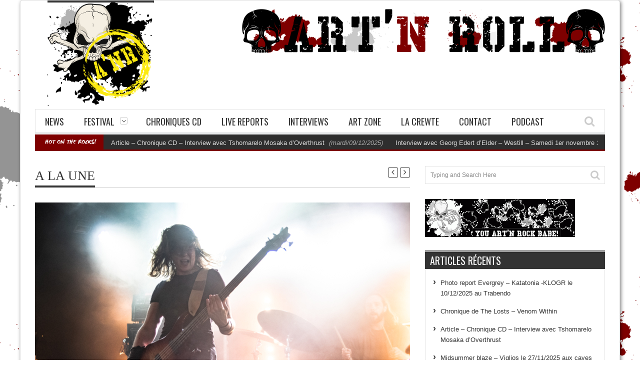

--- FILE ---
content_type: text/html; charset=UTF-8
request_url: https://www.artnroll.net/home/?p=25376
body_size: 26028
content:
<!DOCTYPE html>
<!--[if IE 7]><html class="ie ie7" lang="fr-FR"><![endif]-->
<!--[if IE 8]><html class="ie ie8" lang="fr-FR"><![endif]-->
<!--[if !(IE 7) | !(IE 8)  ]><!--><html lang="fr-FR"><!--<![endif]-->
<head>
    <meta charset="UTF-8" />

	<link rel="pingback" href="https://www.artnroll.net/home/xmlrpc.php" />

			<meta name="viewport" content="width=device-width, initial-scale=1.0, minimum-scale=1.0, maximum-scale=1.0, user-scalable=no">
	
	
	
			<link rel="shortcut icon" href="http://www.artnroll.net/home/wp-content/uploads/2017/02/cropped-cropped-NewLogo-ANR-v3.png" type="image/x-icon" />
	
			<!-- For iPhone -->
		<link rel="apple-touch-icon-precomposed" href="http://www.artnroll.net/home/wp-content/uploads/2017/02/cropped-cropped-NewLogo-ANR-v3.png">
	
			<!-- For iPhone 4 Retina display -->
		<link rel="apple-touch-icon-precomposed" sizes="114x114" href="http://www.artnroll.net/home/wp-content/uploads/2017/02/cropped-cropped-NewLogo-ANR-v3.png">
	
	
	
	<meta name='robots' content='index, follow, max-image-preview:large, max-snippet:-1, max-video-preview:-1' />

	<!-- This site is optimized with the Yoast SEO plugin v23.9 - https://yoast.com/wordpress/plugins/seo/ -->
	<title>Slomosa - Sasquatch - Belzebong au O&#039;Sullivans Backstage by the Mill - Art&#039;n&#039;Roll Webzine</title>
	<meta name="description" content="Compte-rendu de la belle affiche stoner Slomosa - Sasquatch - Belzebong au O&#039;Sullivans Backstage by the Mill à Paris le mardi 18 octobre 2022." />
	<link rel="canonical" href="https://www.artnroll.net/home/?p=25376" />
	<meta property="og:locale" content="fr_FR" />
	<meta property="og:type" content="article" />
	<meta property="og:title" content="Slomosa - Sasquatch - Belzebong au O&#039;Sullivans Backstage by the Mill - Art&#039;n&#039;Roll Webzine" />
	<meta property="og:description" content="Compte-rendu de la belle affiche stoner Slomosa - Sasquatch - Belzebong au O&#039;Sullivans Backstage by the Mill à Paris le mardi 18 octobre 2022." />
	<meta property="og:url" content="https://www.artnroll.net/home/?p=25376" />
	<meta property="og:site_name" content="Art&#039;n&#039;Roll Webzine" />
	<meta property="article:publisher" content="https://www.facebook.com/artnroll.net/" />
	<meta property="article:published_time" content="2022-10-27T16:19:23+00:00" />
	<meta property="article:modified_time" content="2022-11-03T16:18:48+00:00" />
	<meta property="og:image" content="https://www.artnroll.net/home/wp-content/uploads/2022/11/ANR-5153.jpg" />
	<meta property="og:image:width" content="1500" />
	<meta property="og:image:height" content="1000" />
	<meta property="og:image:type" content="image/jpeg" />
	<meta name="author" content="Romain" />
	<meta name="twitter:label1" content="Écrit par" />
	<meta name="twitter:data1" content="Romain" />
	<meta name="twitter:label2" content="Durée de lecture estimée" />
	<meta name="twitter:data2" content="13 minutes" />
	<script type="application/ld+json" class="yoast-schema-graph">{"@context":"https://schema.org","@graph":[{"@type":"WebPage","@id":"https://www.artnroll.net/home/?p=25376","url":"https://www.artnroll.net/home/?p=25376","name":"Slomosa - Sasquatch - Belzebong au O'Sullivans Backstage by the Mill - Art&#039;n&#039;Roll Webzine","isPartOf":{"@id":"https://www.artnroll.net/home/#website"},"primaryImageOfPage":{"@id":"https://www.artnroll.net/home/?p=25376#primaryimage"},"image":{"@id":"https://www.artnroll.net/home/?p=25376#primaryimage"},"thumbnailUrl":"https://www.artnroll.net/home/wp-content/uploads/2022/11/ANR-5153.jpg","datePublished":"2022-10-27T16:19:23+00:00","dateModified":"2022-11-03T16:18:48+00:00","author":{"@id":"https://www.artnroll.net/home/#/schema/person/dd31a92f656d4d0d87cc55b8d497c6a2"},"description":"Compte-rendu de la belle affiche stoner Slomosa - Sasquatch - Belzebong au O'Sullivans Backstage by the Mill à Paris le mardi 18 octobre 2022.","inLanguage":"fr-FR","potentialAction":[{"@type":"ReadAction","target":["https://www.artnroll.net/home/?p=25376"]}]},{"@type":"ImageObject","inLanguage":"fr-FR","@id":"https://www.artnroll.net/home/?p=25376#primaryimage","url":"https://www.artnroll.net/home/wp-content/uploads/2022/11/ANR-5153.jpg","contentUrl":"https://www.artnroll.net/home/wp-content/uploads/2022/11/ANR-5153.jpg","width":1500,"height":1000},{"@type":"WebSite","@id":"https://www.artnroll.net/home/#website","url":"https://www.artnroll.net/home/","name":"Art&#039;n&#039;Roll Webzine","description":"Webzine on the Rocks","potentialAction":[{"@type":"SearchAction","target":{"@type":"EntryPoint","urlTemplate":"https://www.artnroll.net/home/?s={search_term_string}"},"query-input":{"@type":"PropertyValueSpecification","valueRequired":true,"valueName":"search_term_string"}}],"inLanguage":"fr-FR"},{"@type":"Person","@id":"https://www.artnroll.net/home/#/schema/person/dd31a92f656d4d0d87cc55b8d497c6a2","name":"Romain","image":{"@type":"ImageObject","inLanguage":"fr-FR","@id":"https://www.artnroll.net/home/#/schema/person/image/","url":"https://secure.gravatar.com/avatar/6994d129a9c6c36ee5e2a2183d81eabab0eabc04aa41aed280c11d1754b4855e?s=96&d=mm&r=g","contentUrl":"https://secure.gravatar.com/avatar/6994d129a9c6c36ee5e2a2183d81eabab0eabc04aa41aed280c11d1754b4855e?s=96&d=mm&r=g","caption":"Romain"},"url":"https://www.artnroll.net/home/?author=23"}]}</script>
	<!-- / Yoast SEO plugin. -->


<link rel='dns-prefetch' href='//fonts.googleapis.com' />
<link rel="alternate" type="application/rss+xml" title="Art&#039;n&#039;Roll Webzine &raquo; Flux" href="https://www.artnroll.net/home/?feed=rss2" />
<link rel="alternate" type="application/rss+xml" title="Art&#039;n&#039;Roll Webzine &raquo; Flux des commentaires" href="https://www.artnroll.net/home/?feed=comments-rss2" />
<link rel="alternate" type="application/rss+xml" title="Art&#039;n&#039;Roll Webzine &raquo; Slomosa &#8211; Sasquatch &#8211; Belzebong au O&rsquo;Sullivans Backstage by the Mill Flux des commentaires" href="https://www.artnroll.net/home/?feed=rss2&#038;p=25376" />
<link rel="alternate" title="oEmbed (JSON)" type="application/json+oembed" href="https://www.artnroll.net/home/index.php?rest_route=%2Foembed%2F1.0%2Fembed&#038;url=https%3A%2F%2Fwww.artnroll.net%2Fhome%2F%3Fp%3D25376" />
<link rel="alternate" title="oEmbed (XML)" type="text/xml+oembed" href="https://www.artnroll.net/home/index.php?rest_route=%2Foembed%2F1.0%2Fembed&#038;url=https%3A%2F%2Fwww.artnroll.net%2Fhome%2F%3Fp%3D25376&#038;format=xml" />
		<!-- This site uses the Google Analytics by MonsterInsights plugin v8.15 - Using Analytics tracking - https://www.monsterinsights.com/ -->
							<script src="//www.googletagmanager.com/gtag/js?id=G-PQTWV484B1"  data-cfasync="false" data-wpfc-render="false" type="text/javascript" async></script>
			<script data-cfasync="false" data-wpfc-render="false" type="text/javascript">
				var mi_version = '8.15';
				var mi_track_user = true;
				var mi_no_track_reason = '';
				
								var disableStrs = [
										'ga-disable-G-PQTWV484B1',
														];

				/* Function to detect opted out users */
				function __gtagTrackerIsOptedOut() {
					for (var index = 0; index < disableStrs.length; index++) {
						if (document.cookie.indexOf(disableStrs[index] + '=true') > -1) {
							return true;
						}
					}

					return false;
				}

				/* Disable tracking if the opt-out cookie exists. */
				if (__gtagTrackerIsOptedOut()) {
					for (var index = 0; index < disableStrs.length; index++) {
						window[disableStrs[index]] = true;
					}
				}

				/* Opt-out function */
				function __gtagTrackerOptout() {
					for (var index = 0; index < disableStrs.length; index++) {
						document.cookie = disableStrs[index] + '=true; expires=Thu, 31 Dec 2099 23:59:59 UTC; path=/';
						window[disableStrs[index]] = true;
					}
				}

				if ('undefined' === typeof gaOptout) {
					function gaOptout() {
						__gtagTrackerOptout();
					}
				}
								window.dataLayer = window.dataLayer || [];

				window.MonsterInsightsDualTracker = {
					helpers: {},
					trackers: {},
				};
				if (mi_track_user) {
					function __gtagDataLayer() {
						dataLayer.push(arguments);
					}

					function __gtagTracker(type, name, parameters) {
						if (!parameters) {
							parameters = {};
						}

						if (parameters.send_to) {
							__gtagDataLayer.apply(null, arguments);
							return;
						}

						if (type === 'event') {
														parameters.send_to = monsterinsights_frontend.v4_id;
							var hookName = name;
							if (typeof parameters['event_category'] !== 'undefined') {
								hookName = parameters['event_category'] + ':' + name;
							}

							if (typeof MonsterInsightsDualTracker.trackers[hookName] !== 'undefined') {
								MonsterInsightsDualTracker.trackers[hookName](parameters);
							} else {
								__gtagDataLayer('event', name, parameters);
							}
							
													} else {
							__gtagDataLayer.apply(null, arguments);
						}
					}

					__gtagTracker('js', new Date());
					__gtagTracker('set', {
						'developer_id.dZGIzZG': true,
											});
										__gtagTracker('config', 'G-PQTWV484B1', {"forceSSL":"true"} );
															window.gtag = __gtagTracker;										(function () {
						/* https://developers.google.com/analytics/devguides/collection/analyticsjs/ */
						/* ga and __gaTracker compatibility shim. */
						var noopfn = function () {
							return null;
						};
						var newtracker = function () {
							return new Tracker();
						};
						var Tracker = function () {
							return null;
						};
						var p = Tracker.prototype;
						p.get = noopfn;
						p.set = noopfn;
						p.send = function () {
							var args = Array.prototype.slice.call(arguments);
							args.unshift('send');
							__gaTracker.apply(null, args);
						};
						var __gaTracker = function () {
							var len = arguments.length;
							if (len === 0) {
								return;
							}
							var f = arguments[len - 1];
							if (typeof f !== 'object' || f === null || typeof f.hitCallback !== 'function') {
								if ('send' === arguments[0]) {
									var hitConverted, hitObject = false, action;
									if ('event' === arguments[1]) {
										if ('undefined' !== typeof arguments[3]) {
											hitObject = {
												'eventAction': arguments[3],
												'eventCategory': arguments[2],
												'eventLabel': arguments[4],
												'value': arguments[5] ? arguments[5] : 1,
											}
										}
									}
									if ('pageview' === arguments[1]) {
										if ('undefined' !== typeof arguments[2]) {
											hitObject = {
												'eventAction': 'page_view',
												'page_path': arguments[2],
											}
										}
									}
									if (typeof arguments[2] === 'object') {
										hitObject = arguments[2];
									}
									if (typeof arguments[5] === 'object') {
										Object.assign(hitObject, arguments[5]);
									}
									if ('undefined' !== typeof arguments[1].hitType) {
										hitObject = arguments[1];
										if ('pageview' === hitObject.hitType) {
											hitObject.eventAction = 'page_view';
										}
									}
									if (hitObject) {
										action = 'timing' === arguments[1].hitType ? 'timing_complete' : hitObject.eventAction;
										hitConverted = mapArgs(hitObject);
										__gtagTracker('event', action, hitConverted);
									}
								}
								return;
							}

							function mapArgs(args) {
								var arg, hit = {};
								var gaMap = {
									'eventCategory': 'event_category',
									'eventAction': 'event_action',
									'eventLabel': 'event_label',
									'eventValue': 'event_value',
									'nonInteraction': 'non_interaction',
									'timingCategory': 'event_category',
									'timingVar': 'name',
									'timingValue': 'value',
									'timingLabel': 'event_label',
									'page': 'page_path',
									'location': 'page_location',
									'title': 'page_title',
								};
								for (arg in args) {
																		if (!(!args.hasOwnProperty(arg) || !gaMap.hasOwnProperty(arg))) {
										hit[gaMap[arg]] = args[arg];
									} else {
										hit[arg] = args[arg];
									}
								}
								return hit;
							}

							try {
								f.hitCallback();
							} catch (ex) {
							}
						};
						__gaTracker.create = newtracker;
						__gaTracker.getByName = newtracker;
						__gaTracker.getAll = function () {
							return [];
						};
						__gaTracker.remove = noopfn;
						__gaTracker.loaded = true;
						window['__gaTracker'] = __gaTracker;
					})();
									} else {
										console.log("");
					(function () {
						function __gtagTracker() {
							return null;
						}

						window['__gtagTracker'] = __gtagTracker;
						window['gtag'] = __gtagTracker;
					})();
									}
			</script>
				<!-- / Google Analytics by MonsterInsights -->
		<style id='wp-img-auto-sizes-contain-inline-css' type='text/css'>
img:is([sizes=auto i],[sizes^="auto," i]){contain-intrinsic-size:3000px 1500px}
/*# sourceURL=wp-img-auto-sizes-contain-inline-css */
</style>
<style id='wp-emoji-styles-inline-css' type='text/css'>

	img.wp-smiley, img.emoji {
		display: inline !important;
		border: none !important;
		box-shadow: none !important;
		height: 1em !important;
		width: 1em !important;
		margin: 0 0.07em !important;
		vertical-align: -0.1em !important;
		background: none !important;
		padding: 0 !important;
	}
/*# sourceURL=wp-emoji-styles-inline-css */
</style>
<link rel='stylesheet' id='depicter-front-pre-css' href='https://www.artnroll.net/home/wp-content/plugins/depicter/resources/styles/player/depicter-pre.css' type='text/css' media='all' />
<link rel="preload" as="style" onload="this.rel='stylesheet';this.onload=null" id='depicter--front-common-css' href='https://www.artnroll.net/home/wp-content/plugins/depicter/resources/styles/player/depicter.css' type='text/css' media='all' />
<link rel='stylesheet' id='juiz_sps_styles-css' href='https://www.artnroll.net/home/wp-content/plugins/juiz-social-post-sharer/skins/2/style.min.css' type='text/css' media='all' />
<link rel='stylesheet' id='juiz_sps_modal_styles-css' href='https://www.artnroll.net/home/wp-content/plugins/juiz-social-post-sharer/assets/css/juiz-social-post-sharer-modal.min.css' type='text/css' media="print" onload="this.onload=null;this.media='all'" /><noscript><link rel="stylesheet" media="all" href="https://www.artnroll.net/home/wp-content/plugins/juiz-social-post-sharer/assets/css/juiz-social-post-sharer-modal.min.css"></noscript>
<link rel='stylesheet' id='wp-team-manager-font-awesome-css' href='https://www.artnroll.net/home/wp-content/plugins/wp-team-manager/public/vendor/font-awesome/css/font-awesome.min.css' type='text/css' media='all' />
<link rel='stylesheet' id='wp-team-manager-css' href='https://www.artnroll.net/home/wp-content/plugins/wp-team-manager/public/css/tm-style.css' type='text/css' media='all' />
<style id='wp-team-manager-inline-css' type='text/css'>

			ul.team-member-socials.font-awesome li>a>i{
				font-size: 16px;
			}
			
/*# sourceURL=wp-team-manager-inline-css */
</style>
<link rel='stylesheet' id='parent-style-css' href='https://www.artnroll.net/home/wp-content/themes/orion/style.css' type='text/css' media='all' />
<link rel='stylesheet' id='style-css' href='https://www.artnroll.net/home/wp-content/themes/orion-child/style.css' type='text/css' media='all' />
<link rel='stylesheet' id='responsive-css' href='https://www.artnroll.net/home/wp-content/themes/orion/css/responsive.css' type='text/css' media='all' />
<link rel='stylesheet' id='google_fonts-css' href='//fonts.googleapis.com/css?family=Lato%7COswald%7COswald%3A400%2C400italic%2C700%2C700italic&#038;subset=latin%2Cgreek-ext%2Ccyrillic%2Clatin-ext%2Cgreek%2Ccyrillic-ext%2Cvietnamese&#038;ver=6.9' type='text/css' media='all' />
<script type="text/javascript" src="https://www.artnroll.net/home/wp-content/plugins/google-analytics-for-wordpress/assets/js/frontend-gtag.min.js" id="monsterinsights-frontend-script-js"></script>
<script data-cfasync="false" data-wpfc-render="false" type="text/javascript" id='monsterinsights-frontend-script-js-extra'>/* <![CDATA[ */
var monsterinsights_frontend = {"js_events_tracking":"true","download_extensions":"doc,pdf,ppt,zip,xls,docx,pptx,xlsx","inbound_paths":"[]","home_url":"https:\/\/www.artnroll.net\/home","hash_tracking":"false","ua":"","v4_id":"G-PQTWV484B1"};/* ]]> */
</script>
<link rel="https://api.w.org/" href="https://www.artnroll.net/home/index.php?rest_route=/" /><link rel="alternate" title="JSON" type="application/json" href="https://www.artnroll.net/home/index.php?rest_route=/wp/v2/posts/25376" /><link rel="EditURI" type="application/rsd+xml" title="RSD" href="https://www.artnroll.net/home/xmlrpc.php?rsd" />
<meta name="generator" content="WordPress 6.9" />
<link rel='shortlink' href='https://www.artnroll.net/home/?p=25376' />
<script type='text/javascript'>
/* <![CDATA[ */
var taqyeem = {"ajaxurl":"https://www.artnroll.net/home/wp-admin/admin-ajax.php" , "your_rating":"Your Rating :"};
/* ]]> */
</script>

	<!--[if IE]>
		<meta http-equiv="X-UA-Compatible" content="IE=9; IE=8; IE=EmulateIE8; IE=EDGE" />
		<script src="https://www.artnroll.net/home/wp-content/themes/orion/js/html5.js"></script>
	<![endif]-->
	<!--[if IE 8]>
		<link rel="stylesheet" href="https://www.artnroll.net/home/wp-content/themes/orion/css/ie8.css" />
	<![endif]-->
	<style type="text/css" media="screen">
		::-moz-selection {background:#000; color:#fff;}
		::selection {background:#000; color:#fff;}
		
				h1, h2, h3, h4, h5, h6, .headersearch .search-box input[type=text],
		.widget_calendar table#wp-calendar caption,
		input#submit, button[type="submit"], input[type="submit"],
		.etabs li a, .caption-carousel .title, .dropcap
		{
							font-family:'Oswald', Arial, Helvetica, sans-serif;
				font-weight: normal;

					}

		.flexmenu a, .noMainmenu
		{
							font-family:'Oswald', Arial, Helvetica, sans-serif;
				font-weight: normal;

					}

		body, .flexmenu.fm-lg>ul>li>ul>li a, textarea, .review-item h5, .review-post .title h5
		{
							font:13px/21px 'Lato', Arial, Helvetica, sans-serif;

					}

				body {
			background-color:;
			background-image:url(http://www.artnroll.net/home/wp-content/uploads/2019/04/bgdred-anr.png);
			background-repeat:repeat;
			background-attachment:scroll;
		}
		
		.header-logo a, .header-adds a{
			line-height:120px;
		}
		.line-head, .etabs li a:hover, .etabs li.active a,
		.widgettitle, .widgettitle:before,
		.pagination .pagi.current,
		.footerwidgettitle,
		.about-social li a,
		.owl_carousel .owl-controls.clickable .owl-buttons div:hover,
		.comment-navigation div a:hover,
		.single-nav a:hover,
		.review-final-score,
		.review-percentage .review-item .bar,
		input#submit, button[type="submit"], input[type="submit"],
		.single-tags h5, .edit-link a:hover,
		.dropcap.style1,
		.wpb_content_element .wpb_tabs_nav li,
		.counter-button,
		.tagcloud a span,
		.more-block:hover a, .more-block:hover .format,
		#back-top a
		{
			background-color:#333333;
		}
		a:hover,
		a h1:hover, a h2:hover, a h3:hover, a h4:hover, a h5:hover, a h6:hover,
		.lists-category li a:hover,
		.lists-category .all-category,
		.lists-category .all-category a,
		.detailholder.medium .detailmeta a:hover,
		.counter-desc .count:hover,
		.about-social li a:hover,
		.owl_carousel .owl-controls .owl-buttons div,
		.comment-navigation div a,
		.single-nav a,
		.pagination .pagi,
		.single-tags .tags a:hover,
		.author-title-social .author-social a:hover,
		input#submit:hover,
		button[type="submit"]:hover,
		input[type="submit"]:hover,
		.headersearch-button i:hover,
		.single-content a,
		.dropcap.style2,
		.dropcap.style3,
		.dropcap.style4	{
			color:#333333;
		}
		.block-title h4, block-title h1, .comment-reply-title span, .footer, .footer-wrap.dark .footer{
			border-bottom-color:#333333;
		}
		.etabs li.active{
			border-top-color:#333333;
		}
		.single-content blockquote{
			border-left-color:#333333;
		}
		.about-social li a,
		.pagination .pagi.current,
		.owl_carousel .owl-controls .owl-buttons div,
		.comment-navigation div a,
		.single-nav a,
		.pagination .pagi,
		input#submit, button[type="submit"], input[type="submit"],
		.dropcap.style1,
		.dropcap.style2,
		.dropcap.style4,
		.wpb_content_element .wpb_tabs_nav li,
		.counter-button,
		.more-block:hover a, .more-block:hover .format{
			border-color:#333333;
		}

		.ticker-wrap{
			background-color:#292e30;
		}

		.mediaholder .point-final-score
		{
			background-color:#111111;
		}
			</style>
<!--[if lte IE 9]><link rel="stylesheet" type="text/css" href="https://www.artnroll.net/home/wp-content/plugins/js_composer/assets/css/vc_lte_ie9.min.css" media="screen"><![endif]--><link rel="icon" href="https://www.artnroll.net/home/wp-content/uploads/2017/02/cropped-cropped-NewLogo-ANR-v3-32x32.png" sizes="32x32" />
<link rel="icon" href="https://www.artnroll.net/home/wp-content/uploads/2017/02/cropped-cropped-NewLogo-ANR-v3-192x192.png" sizes="192x192" />
<link rel="apple-touch-icon" href="https://www.artnroll.net/home/wp-content/uploads/2017/02/cropped-cropped-NewLogo-ANR-v3-180x180.png" />
<meta name="msapplication-TileImage" content="https://www.artnroll.net/home/wp-content/uploads/2017/02/cropped-cropped-NewLogo-ANR-v3-270x270.png" />
<noscript><style type="text/css"> .wpb_animate_when_almost_visible { opacity: 1; }</style></noscript><style id='global-styles-inline-css' type='text/css'>
:root{--wp--preset--aspect-ratio--square: 1;--wp--preset--aspect-ratio--4-3: 4/3;--wp--preset--aspect-ratio--3-4: 3/4;--wp--preset--aspect-ratio--3-2: 3/2;--wp--preset--aspect-ratio--2-3: 2/3;--wp--preset--aspect-ratio--16-9: 16/9;--wp--preset--aspect-ratio--9-16: 9/16;--wp--preset--color--black: #000000;--wp--preset--color--cyan-bluish-gray: #abb8c3;--wp--preset--color--white: #ffffff;--wp--preset--color--pale-pink: #f78da7;--wp--preset--color--vivid-red: #cf2e2e;--wp--preset--color--luminous-vivid-orange: #ff6900;--wp--preset--color--luminous-vivid-amber: #fcb900;--wp--preset--color--light-green-cyan: #7bdcb5;--wp--preset--color--vivid-green-cyan: #00d084;--wp--preset--color--pale-cyan-blue: #8ed1fc;--wp--preset--color--vivid-cyan-blue: #0693e3;--wp--preset--color--vivid-purple: #9b51e0;--wp--preset--gradient--vivid-cyan-blue-to-vivid-purple: linear-gradient(135deg,rgb(6,147,227) 0%,rgb(155,81,224) 100%);--wp--preset--gradient--light-green-cyan-to-vivid-green-cyan: linear-gradient(135deg,rgb(122,220,180) 0%,rgb(0,208,130) 100%);--wp--preset--gradient--luminous-vivid-amber-to-luminous-vivid-orange: linear-gradient(135deg,rgb(252,185,0) 0%,rgb(255,105,0) 100%);--wp--preset--gradient--luminous-vivid-orange-to-vivid-red: linear-gradient(135deg,rgb(255,105,0) 0%,rgb(207,46,46) 100%);--wp--preset--gradient--very-light-gray-to-cyan-bluish-gray: linear-gradient(135deg,rgb(238,238,238) 0%,rgb(169,184,195) 100%);--wp--preset--gradient--cool-to-warm-spectrum: linear-gradient(135deg,rgb(74,234,220) 0%,rgb(151,120,209) 20%,rgb(207,42,186) 40%,rgb(238,44,130) 60%,rgb(251,105,98) 80%,rgb(254,248,76) 100%);--wp--preset--gradient--blush-light-purple: linear-gradient(135deg,rgb(255,206,236) 0%,rgb(152,150,240) 100%);--wp--preset--gradient--blush-bordeaux: linear-gradient(135deg,rgb(254,205,165) 0%,rgb(254,45,45) 50%,rgb(107,0,62) 100%);--wp--preset--gradient--luminous-dusk: linear-gradient(135deg,rgb(255,203,112) 0%,rgb(199,81,192) 50%,rgb(65,88,208) 100%);--wp--preset--gradient--pale-ocean: linear-gradient(135deg,rgb(255,245,203) 0%,rgb(182,227,212) 50%,rgb(51,167,181) 100%);--wp--preset--gradient--electric-grass: linear-gradient(135deg,rgb(202,248,128) 0%,rgb(113,206,126) 100%);--wp--preset--gradient--midnight: linear-gradient(135deg,rgb(2,3,129) 0%,rgb(40,116,252) 100%);--wp--preset--font-size--small: 13px;--wp--preset--font-size--medium: 20px;--wp--preset--font-size--large: 36px;--wp--preset--font-size--x-large: 42px;--wp--preset--spacing--20: 0.44rem;--wp--preset--spacing--30: 0.67rem;--wp--preset--spacing--40: 1rem;--wp--preset--spacing--50: 1.5rem;--wp--preset--spacing--60: 2.25rem;--wp--preset--spacing--70: 3.38rem;--wp--preset--spacing--80: 5.06rem;--wp--preset--shadow--natural: 6px 6px 9px rgba(0, 0, 0, 0.2);--wp--preset--shadow--deep: 12px 12px 50px rgba(0, 0, 0, 0.4);--wp--preset--shadow--sharp: 6px 6px 0px rgba(0, 0, 0, 0.2);--wp--preset--shadow--outlined: 6px 6px 0px -3px rgb(255, 255, 255), 6px 6px rgb(0, 0, 0);--wp--preset--shadow--crisp: 6px 6px 0px rgb(0, 0, 0);}:where(.is-layout-flex){gap: 0.5em;}:where(.is-layout-grid){gap: 0.5em;}body .is-layout-flex{display: flex;}.is-layout-flex{flex-wrap: wrap;align-items: center;}.is-layout-flex > :is(*, div){margin: 0;}body .is-layout-grid{display: grid;}.is-layout-grid > :is(*, div){margin: 0;}:where(.wp-block-columns.is-layout-flex){gap: 2em;}:where(.wp-block-columns.is-layout-grid){gap: 2em;}:where(.wp-block-post-template.is-layout-flex){gap: 1.25em;}:where(.wp-block-post-template.is-layout-grid){gap: 1.25em;}.has-black-color{color: var(--wp--preset--color--black) !important;}.has-cyan-bluish-gray-color{color: var(--wp--preset--color--cyan-bluish-gray) !important;}.has-white-color{color: var(--wp--preset--color--white) !important;}.has-pale-pink-color{color: var(--wp--preset--color--pale-pink) !important;}.has-vivid-red-color{color: var(--wp--preset--color--vivid-red) !important;}.has-luminous-vivid-orange-color{color: var(--wp--preset--color--luminous-vivid-orange) !important;}.has-luminous-vivid-amber-color{color: var(--wp--preset--color--luminous-vivid-amber) !important;}.has-light-green-cyan-color{color: var(--wp--preset--color--light-green-cyan) !important;}.has-vivid-green-cyan-color{color: var(--wp--preset--color--vivid-green-cyan) !important;}.has-pale-cyan-blue-color{color: var(--wp--preset--color--pale-cyan-blue) !important;}.has-vivid-cyan-blue-color{color: var(--wp--preset--color--vivid-cyan-blue) !important;}.has-vivid-purple-color{color: var(--wp--preset--color--vivid-purple) !important;}.has-black-background-color{background-color: var(--wp--preset--color--black) !important;}.has-cyan-bluish-gray-background-color{background-color: var(--wp--preset--color--cyan-bluish-gray) !important;}.has-white-background-color{background-color: var(--wp--preset--color--white) !important;}.has-pale-pink-background-color{background-color: var(--wp--preset--color--pale-pink) !important;}.has-vivid-red-background-color{background-color: var(--wp--preset--color--vivid-red) !important;}.has-luminous-vivid-orange-background-color{background-color: var(--wp--preset--color--luminous-vivid-orange) !important;}.has-luminous-vivid-amber-background-color{background-color: var(--wp--preset--color--luminous-vivid-amber) !important;}.has-light-green-cyan-background-color{background-color: var(--wp--preset--color--light-green-cyan) !important;}.has-vivid-green-cyan-background-color{background-color: var(--wp--preset--color--vivid-green-cyan) !important;}.has-pale-cyan-blue-background-color{background-color: var(--wp--preset--color--pale-cyan-blue) !important;}.has-vivid-cyan-blue-background-color{background-color: var(--wp--preset--color--vivid-cyan-blue) !important;}.has-vivid-purple-background-color{background-color: var(--wp--preset--color--vivid-purple) !important;}.has-black-border-color{border-color: var(--wp--preset--color--black) !important;}.has-cyan-bluish-gray-border-color{border-color: var(--wp--preset--color--cyan-bluish-gray) !important;}.has-white-border-color{border-color: var(--wp--preset--color--white) !important;}.has-pale-pink-border-color{border-color: var(--wp--preset--color--pale-pink) !important;}.has-vivid-red-border-color{border-color: var(--wp--preset--color--vivid-red) !important;}.has-luminous-vivid-orange-border-color{border-color: var(--wp--preset--color--luminous-vivid-orange) !important;}.has-luminous-vivid-amber-border-color{border-color: var(--wp--preset--color--luminous-vivid-amber) !important;}.has-light-green-cyan-border-color{border-color: var(--wp--preset--color--light-green-cyan) !important;}.has-vivid-green-cyan-border-color{border-color: var(--wp--preset--color--vivid-green-cyan) !important;}.has-pale-cyan-blue-border-color{border-color: var(--wp--preset--color--pale-cyan-blue) !important;}.has-vivid-cyan-blue-border-color{border-color: var(--wp--preset--color--vivid-cyan-blue) !important;}.has-vivid-purple-border-color{border-color: var(--wp--preset--color--vivid-purple) !important;}.has-vivid-cyan-blue-to-vivid-purple-gradient-background{background: var(--wp--preset--gradient--vivid-cyan-blue-to-vivid-purple) !important;}.has-light-green-cyan-to-vivid-green-cyan-gradient-background{background: var(--wp--preset--gradient--light-green-cyan-to-vivid-green-cyan) !important;}.has-luminous-vivid-amber-to-luminous-vivid-orange-gradient-background{background: var(--wp--preset--gradient--luminous-vivid-amber-to-luminous-vivid-orange) !important;}.has-luminous-vivid-orange-to-vivid-red-gradient-background{background: var(--wp--preset--gradient--luminous-vivid-orange-to-vivid-red) !important;}.has-very-light-gray-to-cyan-bluish-gray-gradient-background{background: var(--wp--preset--gradient--very-light-gray-to-cyan-bluish-gray) !important;}.has-cool-to-warm-spectrum-gradient-background{background: var(--wp--preset--gradient--cool-to-warm-spectrum) !important;}.has-blush-light-purple-gradient-background{background: var(--wp--preset--gradient--blush-light-purple) !important;}.has-blush-bordeaux-gradient-background{background: var(--wp--preset--gradient--blush-bordeaux) !important;}.has-luminous-dusk-gradient-background{background: var(--wp--preset--gradient--luminous-dusk) !important;}.has-pale-ocean-gradient-background{background: var(--wp--preset--gradient--pale-ocean) !important;}.has-electric-grass-gradient-background{background: var(--wp--preset--gradient--electric-grass) !important;}.has-midnight-gradient-background{background: var(--wp--preset--gradient--midnight) !important;}.has-small-font-size{font-size: var(--wp--preset--font-size--small) !important;}.has-medium-font-size{font-size: var(--wp--preset--font-size--medium) !important;}.has-large-font-size{font-size: var(--wp--preset--font-size--large) !important;}.has-x-large-font-size{font-size: var(--wp--preset--font-size--x-large) !important;}
/*# sourceURL=global-styles-inline-css */
</style>
<link rel='stylesheet' id='dashicons-css' href='https://www.artnroll.net/home/wp-includes/css/dashicons.min.css' type='text/css' media='all' />
<link rel='stylesheet' id='thickbox-css' href='https://www.artnroll.net/home/wp-includes/js/thickbox/thickbox.css' type='text/css' media='all' />
</head>

<body class="wp-singular post-template-default single single-post postid-25376 single-format-standard wp-theme-orion wp-child-theme-orion-child wpb-js-composer js-comp-ver-5.0 vc_responsive" itemscope="itemscope" itemtype="https://schema.org/WebPage">
<div class="section-wrap boxed">
		<!-- SECTION HEADER -->
		<div class="header-wrap clearfix">
			<div class="container">
				<div class="header row-fluid clearfix">
					
					<!-- Header Logo-->
					<div class="header-logo span3">
												<a href="https://www.artnroll.net/home">
							<span class="line-head"></span>							<img class="logo-img" src="http://www.artnroll.net/home/wp-content/uploads/2017/02/NewLogo-ANR-v3.png" alt="Art&#039;n&#039;Roll Webzine" width="213" height="87" data-logoretina="http://www.artnroll.net/home/wp-content/uploads/2017/02/NewLogo-ANR-v3.png"/>
						</a>
					</div>

											<!-- Header Adds-->
						<div class="header-adds span9">
															<a href=""><img src="http://www.artnroll.net/home/wp-content/uploads/2017/02/redban-Add.gif" alt="Header Adds"/></a>
															
						</div>
									</div>
			</div>
						<div class="navigation" data-sticky="yes">
				<div class="container">
					<div class="row-fluid">
						<div class="span12">
							<!-- Header Navigation -->
							<nav class="nav-container clearfix" itemscope="itemscope" itemtype="https://schema.org/SiteNavigationElement">
								<div class="fm-button">
									<span class="fm-bar"></span>
									<span class="fm-bar"></span>
									<span class="fm-bar"></span>
								</div>
								<div class="nav-wrap flexmenu fm-lg" data-res="yes">
									<ul id="main_menu" class="menu"><li id="menu-item-3250" class="menu-item menu-item-type-taxonomy menu-item-object-category menu-item-3250"><a href="https://www.artnroll.net/home/?cat=643">News</a></li>
<li id="menu-item-4694" class="menu-item menu-item-type-taxonomy menu-item-object-category menu-item-has-children menu-item-4694"><a href="https://www.artnroll.net/home/?cat=861">Festival</a>
<ul class="sub-menu">
	<li id="menu-item-37109" class="menu-item menu-item-type-post_type menu-item-object-page menu-item-37109"><a href="https://www.artnroll.net/home/?page_id=37107">Westill 2025</a></li>
	<li id="menu-item-15034" class="menu-item menu-item-type-post_type menu-item-object-page menu-item-has-children menu-item-15034"><a href="https://www.artnroll.net/home/?page_id=15020">Cernunnos Pagan Fest</a>
	<ul class="sub-menu">
		<li id="menu-item-15036" class="menu-item menu-item-type-post_type menu-item-object-page menu-item-15036"><a href="https://www.artnroll.net/home/?page_id=15025">Cernunnos Pagan Fest 2018</a></li>
		<li id="menu-item-15033" class="menu-item menu-item-type-post_type menu-item-object-page menu-item-15033"><a href="https://www.artnroll.net/home/?page_id=15023">Cernnunos Pagan fest 2017</a></li>
	</ul>
</li>
	<li id="menu-item-15019" class="menu-item menu-item-type-post_type menu-item-object-page menu-item-has-children menu-item-15019"><a href="https://www.artnroll.net/home/?page_id=15015">Download</a>
	<ul class="sub-menu">
		<li id="menu-item-15453" class="menu-item menu-item-type-post_type menu-item-object-page menu-item-15453"><a href="https://www.artnroll.net/home/?page_id=15447">Download 2018</a></li>
		<li id="menu-item-12314" class="menu-item menu-item-type-post_type menu-item-object-page menu-item-12314"><a href="https://www.artnroll.net/home/?page_id=12312">Download 2017</a></li>
	</ul>
</li>
	<li id="menu-item-15032" class="menu-item menu-item-type-post_type menu-item-object-page menu-item-has-children menu-item-15032"><a href="https://www.artnroll.net/home/?page_id=15028">Hellfest</a>
	<ul class="sub-menu">
		<li id="menu-item-35674" class="menu-item menu-item-type-post_type menu-item-object-page menu-item-35674"><a href="https://www.artnroll.net/home/?page_id=35672">Hellfest 2025</a></li>
		<li id="menu-item-32029" class="menu-item menu-item-type-post_type menu-item-object-page menu-item-32029"><a href="https://www.artnroll.net/home/?page_id=32026">Hellfest 2024</a></li>
		<li id="menu-item-28248" class="menu-item menu-item-type-post_type menu-item-object-page menu-item-28248"><a href="https://www.artnroll.net/home/?page_id=28245">Hellfest 2023</a></li>
		<li id="menu-item-23603" class="menu-item menu-item-type-post_type menu-item-object-page menu-item-23603"><a href="https://www.artnroll.net/home/?page_id=23600">Hellfest 2022</a></li>
		<li id="menu-item-17314" class="menu-item menu-item-type-post_type menu-item-object-page menu-item-17314"><a href="https://www.artnroll.net/home/?page_id=17294">Hellfest 2019</a></li>
		<li id="menu-item-15459" class="menu-item menu-item-type-post_type menu-item-object-page menu-item-15459"><a href="https://www.artnroll.net/home/?page_id=15457">Hellfest 2018</a></li>
		<li id="menu-item-12311" class="menu-item menu-item-type-post_type menu-item-object-page menu-item-12311"><a href="https://www.artnroll.net/home/?page_id=12309">Hellfest 2017</a></li>
		<li id="menu-item-8660" class="menu-item menu-item-type-post_type menu-item-object-page menu-item-8660"><a href="https://www.artnroll.net/home/?page_id=8654">Hellfest 2016</a></li>
		<li id="menu-item-7271" class="menu-item menu-item-type-post_type menu-item-object-page menu-item-7271"><a href="https://www.artnroll.net/home/?page_id=7264">Hellfest 2015</a></li>
		<li id="menu-item-4696" class="menu-item menu-item-type-taxonomy menu-item-object-category menu-item-4696"><a href="https://www.artnroll.net/home/?cat=863">Hellfest 2014</a></li>
	</ul>
</li>
	<li id="menu-item-7270" class="menu-item menu-item-type-post_type menu-item-object-page menu-item-has-children menu-item-7270"><a href="https://www.artnroll.net/home/?page_id=7261">Motocultor</a>
	<ul class="sub-menu">
		<li id="menu-item-36909" class="menu-item menu-item-type-post_type menu-item-object-page menu-item-36909"><a href="https://www.artnroll.net/home/?page_id=36903">Motocultor 2025</a></li>
		<li id="menu-item-33567" class="menu-item menu-item-type-post_type menu-item-object-page menu-item-33567"><a href="https://www.artnroll.net/home/?page_id=33561">Motocultor 2024</a></li>
		<li id="menu-item-18669" class="menu-item menu-item-type-post_type menu-item-object-page menu-item-18669"><a href="https://www.artnroll.net/home/?page_id=18665">Motocultor 2019</a></li>
		<li id="menu-item-9783" class="menu-item menu-item-type-post_type menu-item-object-page menu-item-9783"><a href="https://www.artnroll.net/home/?page_id=9773">Motocultor 2016</a></li>
	</ul>
</li>
	<li id="menu-item-33764" class="menu-item menu-item-type-post_type menu-item-object-page menu-item-has-children menu-item-33764"><a href="https://www.artnroll.net/home/?page_id=33762">Festival 666</a>
	<ul class="sub-menu">
		<li id="menu-item-33769" class="menu-item menu-item-type-post_type menu-item-object-page menu-item-33769"><a href="https://www.artnroll.net/home/?page_id=33765">Festival 666 – 2024</a></li>
	</ul>
</li>
	<li id="menu-item-35133" class="menu-item menu-item-type-post_type menu-item-object-page menu-item-has-children menu-item-35133"><a href="https://www.artnroll.net/home/?page_id=35131">On a plus 20 ans</a>
	<ul class="sub-menu">
		<li id="menu-item-35136" class="menu-item menu-item-type-post_type menu-item-object-page menu-item-35136"><a href="https://www.artnroll.net/home/?page_id=35134">On n’a plus 20 ans 2025</a></li>
	</ul>
</li>
</ul>
</li>
<li id="menu-item-122" class="menu-item menu-item-type-taxonomy menu-item-object-category menu-item-122"><a href="https://www.artnroll.net/home/?cat=6">Chroniques CD</a></li>
<li id="menu-item-127" class="menu-item menu-item-type-taxonomy menu-item-object-category current-post-ancestor current-menu-parent current-post-parent menu-item-127"><a href="https://www.artnroll.net/home/?cat=2">Live Reports</a></li>
<li id="menu-item-124" class="menu-item menu-item-type-taxonomy menu-item-object-category menu-item-124"><a href="https://www.artnroll.net/home/?cat=3">Interviews</a></li>
<li id="menu-item-121" class="menu-item menu-item-type-taxonomy menu-item-object-category menu-item-121"><a href="https://www.artnroll.net/home/?cat=9">Art Zone</a></li>
<li id="menu-item-11370" class="menu-item menu-item-type-post_type menu-item-object-page menu-item-11370"><a href="https://www.artnroll.net/home/?page_id=11313">La crewte</a></li>
<li id="menu-item-11371" class="menu-item menu-item-type-post_type menu-item-object-page menu-item-11371"><a href="https://www.artnroll.net/home/?page_id=11198">Contact</a></li>
<li id="menu-item-34977" class="menu-item menu-item-type-post_type menu-item-object-page menu-item-34977"><a href="https://www.artnroll.net/home/?page_id=34974">Podcast</a></li>
</ul>								</div>

								<a href="" class="headersearch-button"><i class="icon-search"></i></a>

								<div class="headersearch">
									<i class="icon-search bg"></i>
									<div class="search-box">
		<form action="https://www.artnroll.net/home" method="GET">
			<input type="text" name="s" id="s" value="Search Here and Press Enter ..." placeholder="Search Here and Press Enter ..." />
		</form>	      
</div>								</div>
							</nav>
						</div>
					</div>
				</div>
			</div>
						<div class="headlinenews">
				<div class="container">
					<div class="row-fluid">
						<div class="span12">
								<div class="ticker-wrap clearfix">
		<span class="titleticker">
			HOT on the rocks!		</span>
		<div class="ticker_container">
			<div class="marquee-wrapper">
				<div class="marquee" id="marquee-child">
											<div class="marquee-list">
							<a href="https://www.artnroll.net/home/?p=35606">Article – Chronique CD – Interview avec Tshomarelo Mosaka d’Overthrust</a>
							<span>&#40;mardi/09/12/2025&#41;</span>
						</div>
											<div class="marquee-list">
							<a href="https://www.artnroll.net/home/?p=37684">Interview avec Georg Edert d’Elder – Westill – Samedi 1er novembre 2025</a>
							<span>&#40;jeudi/06/11/2025&#41;</span>
						</div>
											<div class="marquee-list">
							<a href="https://www.artnroll.net/home/?p=37645">Interview avec Brant Bjork – Westill – Vendredi 31 octobre 2025</a>
							<span>&#40;mercredi/05/11/2025&#41;</span>
						</div>
											<div class="marquee-list">
							<a href="https://www.artnroll.net/home/?p=37628">Interview avec Clément de Wormsand – Westill – Vendredi 31 octobre 2025</a>
							<span>&#40;mercredi/05/11/2025&#41;</span>
						</div>
											<div class="marquee-list">
							<a href="https://www.artnroll.net/home/?p=36977">Interview avec Cobra The Impaler – Motocultor – Dimanche 17 août 2025</a>
							<span>&#40;mercredi/17/09/2025&#41;</span>
						</div>
									</div>
			</div>
			
		</div>
	</div>
						</div>
					</div>
				</div>
			</div>
					</div>
				<div class="container" itemprop="mainContentOfPage" itemscope="itemscope" itemtype="https://schema.org/Blog">
 <div class="row-fluid">													<div id="post-25376" class="span8 single-page post-25376 post type-post status-publish format-standard has-post-thumbnail hentry category-a-la-une category-live-reports tag-stoner" itemscope="itemscope" itemtype="https://schema.org/BlogPosting" itemprop="blogPost">												<div class="block-title clearfix">													<h4><a class="block-cat" href="https://www.artnroll.net/home/?cat=1480" title="A la une">A la une</a></h4>																		<div class="single-navs">							<div class="single-nav nav-prev">								<a href="https://www.artnroll.net/home/?p=25317" rel="prev"><i class="icon-angle-left"></i></a>							</div>							<div class="single-nav nav-next">								<a href="https://www.artnroll.net/home/?p=25415" rel="next"><i class="icon-angle-right"></i></a>							</div>						</div>											</div>													<div class="single-media clearfix"><div class="single-image mediaholder"><a href="https://www.artnroll.net/home/wp-content/uploads/2022/11/ANR-5153.jpg" title="" class="show-image"><img width="750" height="400" src="https://www.artnroll.net/home/wp-content/uploads/2022/11/ANR-5153-750x400.jpg" class="attachment-single-medium size-single-medium wp-post-image" alt="" decoding="async" fetchpriority="high" /></a></div></div>										<div class="single-title entry-title clearfix">				<h1 itemprop="headline">Slomosa &#8211; Sasquatch &#8211; Belzebong au O&rsquo;Sullivans Backstage by the Mill</h1>			</div>			<div class="hide-element">				<span rel="author" class="vcard author"><span class="fn">Romain</span></span>				<time itemprop="dateCreated" class="meta-date updated"  datetime="2022-10-27T18:19:23+00:00">Oct 27, 2022</time>			</div>							<div class="single-meta clearfix">					<div class="date"><i class="icon-calendar"></i>jeudi/27/10/2022</div>					<div class="views"><i class="icon-eye-open"></i>795 Views</div>					<div class="category"><i class="icon-tag"></i><a href="https://www.artnroll.net/home/?cat=1480" rel="category">A la une</a>, <a href="https://www.artnroll.net/home/?cat=2" rel="category">Live Reports</a></div>					<div class="author"><i class="icon-user"></i><a href="https://www.artnroll.net/home/?author=23" title="Articles par Romain" rel="author">Romain</a></div>				</div>						<div class="single-content clearfix">				<div class="entry-content clearfix" itemprop="text"><p style="text-align: justify">Chose rare, inhabituelle, qui déroge et se doit d&rsquo;être soulignée : des trois formations estampillées « stoner » qui se produisaient ce mardi 18 octobre (Slomosa, Sasquatch, Belzebong), c&rsquo;est la première et non les deux têtes d&rsquo;affiche qui m&rsquo;a convaincu d&#8217;emprunter la ligne 2, de descendre station Blanche pour me rendre au O&rsquo;Sullivans Backstage by the Mill. V. Mamy s&rsquo;est spontanément jointe à ma démarche sans connaître plus spécifiquement lesdits groupes, c&rsquo;est rassérénant (voir les trois glissières photographiques ci-dessous). Reconstitution d&rsquo;une ligue très récemment dissoute sans décret, puisque nous avons œuvré de concert pour restituer le plus fidèlement possible la seconde semaine (terme plus approprié que « week-end », le <em>week-end</em> de quatre jours n&rsquo;étant pas encore instauré en République française&#8230;) du gargantuesque Hellfest 2022, ainsi que sur l&rsquo;événement très metal Burning Witches + Nervosa + Warfect + SystemHouse 33 (le 8 mars dernier, à l&rsquo;Empreinte de Savigny-le-Temple). Aussi metal et aux derniers jours de l&rsquo;hiver, que celui de cette soirée est stoner et aux derniers jours de l&rsquo;été (qui peine, le bougre, à définitivement lâcher l&rsquo;affaire). J&rsquo;ai justement découvert Slomosa le jeudi 23 juin aux abords de la Valley du site clissonnais, et ai bien accroché. Je vous recommande sans plus tarder de découvrir à votre tour « Slomosa », le premier album du <em>quatuor</em> norvégien publié en 2020, ledit concert du Hellfest (en ligne sur le site d&rsquo;Arte) ainsi que (si vous le souhaitez) leur prestation au Into the Void (n&#8217;empêche, baptiser un festival du titre d&rsquo;un morceau de Black Sabbath 1971 au riff aussi gras qu&rsquo;une marmotte en hiver, c&rsquo;est l&rsquo;ultime chic stoner&#8230;) de Leeuvarden le 8 octobre 2022, où étaient également présents leurs poteaux de Sasquatch, mais aussi les cadors du genre tels Orange Goblin, Unida ou Hippie Death Cult. Deux solides prestations. Tiens, Jacques Maillot ! L&rsquo;animateur et chansonnier discute sous le soleil de fin de journée et de saison avec d&rsquo;autres séniors, tout autant hâlés et aussi bien attifés que lui (ambiance <em>brunch</em> à Neuilly) devant le Théâtre des Deux Ânes dont il est l&rsquo;heureux propriétaire&#8230; Et qui jouxte au niveau du 100, boulevard de Clichy le O&rsquo;Sullivans Backstage by the Mill, un bar restaurant type boustifaille anglo-saxonne pourvu de moult touristes et surtout d&rsquo;une salle de concert au fond, déjà éprouvé pour le concert des Butcher Babies en 2018 puis d&rsquo;Electric Mary en 2019 (avec le sémillant Jacko à la manœuvre photographique, que je salue à la volée). Supers souvenirs, les points forts de cette enceinte étant la magnifique visibilité de sa scène et la proximité avec les artistes&#8230; Le seul regret à inscrire au passif de la seconde soirée étant la faible qualité du service, visiblement débordé&#8230; Bon. Pas de <em>selfie</em> avec l&rsquo;autre Jacques, pourtant mon père adore ses revues de presse sur Paris Première, ça l&rsquo;aurait bien fait sourire de recevoir cette surprise par texto en ce début de soirée&#8230;</p>
<p style="text-align: justify">En attendant V. Mamy qui m&rsquo;indique sur Messenger décoller à l&rsquo;instant même (et ne pas savoir qui est Jacques Maillot), je me commande une salade César et du rouge, perché sur les hauts fauteuils dans le passage du bar-brasserie. Mazette, rapidement et surtout bien vi-ser ladite salade César ! Justement bien placé pour voir Marie Moe, la gracieuse et mutine bassiste de Slomosa, débouler, me faire un sourire en se dirigeant vers la sortie, pour aller probablement à leur véhicule de tournée garé devant le restau, suivie dans la foulée par Benjamin Berdous (chant / guitare) quant à lui visiblement perdu dans ses pensées. Le service est excellent, super sympa le gars me demande si ma salade est bonne. Super bonne, merci. Mais je cale. Il est 19 heures 08 et les quatre amis (après Jacques Maillot, coucou Fabrice de la classe !) de Slomosa se sont entassés les uns sur les autres dans le photomaton situé juste à côté de ma haute table ronde. Ils en ressortent hilares, potaches. J&rsquo;adore. S&rsquo;apprêtant a quitter le restaurant pour regagner la salle de concert qu&rsquo;il doivent donner à 19 heures 30, je descends (pas d&rsquo;autre mot) de mon siège et tapote façon Bugs Bunny l&rsquo;épaule de Marie, laquelle se retourne que je puisse lui montrer les photos d&rsquo;elles et des trois garçons, que V. Mamy a prises lors de leur prestation du jeudi sur la scène de Valley. Je confie le <em>smartphone</em> sur lequel sont présentement alignés ces mots, à un des mecs au comptoir afin qu&rsquo;il immortalise cette débonnaire rencontre. Merci mec. Un peu <em>blurry</em> sauf une. Correcte. Merci Slomosa c’est sympa. Ça fera la rue Michel (et mon actu Facebook tralalalère&#8230;) comme on dit chez nous à Paris. Bon c&rsquo;est l&rsquo;heure. Tamponnage de la mimine (au passage, merci à Tangui de Garmonbozia) à l&rsquo;entrée d&rsquo;une salle presque pleine et déjà pour moitié plongée dans l&rsquo;obscurité. Bonjour au seul et unique videur, ce qui corrobore l&rsquo;inclination <em>peace</em> de l&rsquo;événement et du public y assistant. Descente des quelques marches puis pénétration de la fosse. La veste en jean type <em>trucker</em> conserve la côte auprès du public stoner. Parfois patchée. Tiens, des patchs Motörhead ! La casquette <em>trucker</em> également. Décidément. Mais il est vrai que les <em>truckers</em> conduisent parfois dans le désert…. Et Slomosa revendique malicieusement jouer du « desert rock ». CQFD. La <em>setlist</em> de leur <em>show</em> parisien sera quasiment identique à celles présentées au Into the Void et au Hellfest. Pas de surprise. On n&rsquo;est pas chez Deftones là. Et puis, comme indiqué <em>supra</em>, les quatre scandinaves n&rsquo;ont qu&rsquo;un unique et éponyme album studio à leur compteur (Geiger). Qu&rsquo;il convient de défendre.</p>
<p style="text-align: justify">À 19 heures 35, Slomosa commencera ainsi son set de neuf pépites « comme d&rsquo;accoutumée » sur l&rsquo;instrumental « Afghansk Rev », enchaîné « comme toujours » sur « Estonia » (la classe rien que cet intitulé&#8230;). La scène est faiblement pourvue, à l&rsquo;image du kit de batterie. La première strophe fait resurgir le fait que Benjamin chante faux, mâchonnant ses paroles et braillant mollement, gémissant presque, façon Robert Smith sur les premiers Cure. Un introverti « Paris&#8230; Ça va ? ». Et c&rsquo;est déjà le troisième morceau, « Cabin Fever ». Tiens. Serait-ce une cabine de photomaton ? Au bout de cinq minutes de jeu, l&rsquo;assemblée est complètement dedans. Celle-ci opine grave du chef. Je constate par ailleurs que les trois instrumentistes « mobiles » (de gauche à droite aujourd&rsquo;hui : le <em>lead</em> guitariste, la bassiste, le chanteur-guitariste) ne sont jamais alignés dans le même ordre sur scène (de gauche à droite au Hellfest, par exemple : le chanteur-guitariste, la bassiste, le <em>lead</em> guitariste), tout en sachant de plus qu&rsquo;ils sont assez statiques et que deux d&rsquo;entre eux ont un pied de micro. Pourquoi changer de place ? Question (fondamentale) à leur poser à l&rsquo;occasion d&rsquo;une éventuelle <em>interview</em>&#8230; À 19 heures 38, je me retourne puis distingue à quelques mètres derrière moi au surplomb des marches la familière silhouette de V. Mamy au centre d&rsquo;une lumière acidulée et bleu schtroumpf, son spectre farfouille avec dynamisme dans la sacoche de son appareil photo. Au rayon vêtements, nos quatre nouveaux amis ont visiblement et délibérément adopté un <em>no-look</em>, évoquant nombre de formations indés de la fin des années 1980 et du début des années 1990 (je pense aux Pixies). Marie porte pour sa part un magnifique pantalon noir un chouia informe et limite feu-de-plancher façon Kiabi de l&rsquo;époque précitée laissant entrapercevoir des chaussettes blanches. Ainsi que des vans basses. En tous cas, quel <em>punch</em> elle a mes aïeux ! C&rsquo;est très clairement l&rsquo;élancée cinq-cordiste qui confère l&rsquo;attrait scénique du groupe. Un mélange entre volonté de remuer coûte que coûte et en rythme avec les deux copains guitaristes la partie supérieure du corps d&rsquo;avant en arrière, hargne et ingénuité. Elle me rappelle Virginie, la grungeoïde bassiste du groupe français Sloy, groupe de noise avant-gardiste, remuant et excitant, vu à un certain nombre de reprises dans la seconde moitié des années 1990. D&rsquo;ailleurs, le chant de Benjamin n&rsquo;est pas sans rappeler celui d&rsquo;Armand. Grunge et années 1990, il semble bien que ces deux termes résument convenablement notre affaire de l&rsquo;instant. Tant que des jeunes femmes joueront avec cette vivacité, cette urgence, cette abnégation, le tout naturellement, le Rock&rsquo;n&rsquo;roll <em>will never die</em>.</p>
<table class="wp-list-table widefat fixed slideshowcks">
<tbody id="the-list" data-wp-lists="list:slideshowck">
<tr class="alternate">
<td class="post_shortcode column-post_shortcode">		<link href="https://www.artnroll.net/home/wp-content/plugins/slideshow-ck/themes/default/css/camera.css" rel="stylesheet" type="text/css" />
		<style type="text/css">
			#camera_wrap_25603 .camera_pag_ul li img, #camera_wrap_25603 .camera_thumbs_cont ul li img {
				height:100px;
				width: auto;
			}
			#camera_wrap_25603 .camera_caption {
				display: block;
				position: absolute;
			}
			#camera_wrap_25603 .camera_caption a.camera_caption_link {
				display: block;
				position: absolute;
				left: 0;
				right: 0;
				top: 0;
				bottom: 0;
			}
			#camera_wrap_25603 .camera_caption > div {
				background: #000000;			}
			#camera_wrap_25603 .camera_caption div.camera_caption_title {
				font-size: 18px;line-height: 18px;font-weight: normal;			}
			#camera_wrap_25603 .camera_caption div.camera_caption_desc {
				font-size: 12px;line-height: 12px;font-weight: normal;			}
		</style>
				<div class="slideshowck camera_wrap camera_amber_skin" id="camera_wrap_25603">
							<div  data-thumb="https://www.artnroll.net/home/wp-content/uploads/2022/11/ANR-5153.jpg" data-src="https://www.artnroll.net/home/wp-content/uploads/2022/11/ANR-5153.jpg" data-link="https://www.artnroll.net/home/wp-content/uploads/2022/11/ANR-5153.jpg" data-target="_parent">
										</div>
							<div  data-thumb="https://www.artnroll.net/home/wp-content/uploads/2022/11/ANR-5138.jpg" data-src="https://www.artnroll.net/home/wp-content/uploads/2022/11/ANR-5138.jpg" data-link="https://www.artnroll.net/home/wp-content/uploads/2022/11/ANR-5138.jpg" data-target="_parent">
										</div>
							<div  data-thumb="https://www.artnroll.net/home/wp-content/uploads/2022/11/ANR-5176.jpg" data-src="https://www.artnroll.net/home/wp-content/uploads/2022/11/ANR-5176.jpg" data-link="https://www.artnroll.net/home/wp-content/uploads/2022/11/ANR-5176.jpg" data-target="_parent">
										</div>
							<div  data-thumb="https://www.artnroll.net/home/wp-content/uploads/2022/11/ANR-5165.jpg" data-src="https://www.artnroll.net/home/wp-content/uploads/2022/11/ANR-5165.jpg" data-link="https://www.artnroll.net/home/wp-content/uploads/2022/11/ANR-5165.jpg" data-target="_parent">
										</div>
							<div  data-thumb="https://www.artnroll.net/home/wp-content/uploads/2022/11/ANR-5140.jpg" data-src="https://www.artnroll.net/home/wp-content/uploads/2022/11/ANR-5140.jpg" data-link="https://www.artnroll.net/home/wp-content/uploads/2022/11/ANR-5140.jpg" data-target="_parent">
										</div>
							<div  data-thumb="https://www.artnroll.net/home/wp-content/uploads/2022/11/ANR-5182.jpg" data-src="https://www.artnroll.net/home/wp-content/uploads/2022/11/ANR-5182.jpg" data-link="https://www.artnroll.net/home/wp-content/uploads/2022/11/ANR-5182.jpg" data-target="_parent">
										</div>
							<div  data-thumb="https://www.artnroll.net/home/wp-content/uploads/2022/11/ANR-5220.jpg" data-src="https://www.artnroll.net/home/wp-content/uploads/2022/11/ANR-5220.jpg" data-link="https://www.artnroll.net/home/wp-content/uploads/2022/11/ANR-5220.jpg" data-target="_parent">
										</div>
							<div  data-thumb="https://www.artnroll.net/home/wp-content/uploads/2022/11/ANR-5215.jpg" data-src="https://www.artnroll.net/home/wp-content/uploads/2022/11/ANR-5215.jpg" data-link="https://www.artnroll.net/home/wp-content/uploads/2022/11/ANR-5215.jpg" data-target="_parent">
										</div>
							<div  data-thumb="https://www.artnroll.net/home/wp-content/uploads/2022/11/ANR-5174.jpg" data-src="https://www.artnroll.net/home/wp-content/uploads/2022/11/ANR-5174.jpg" data-link="https://www.artnroll.net/home/wp-content/uploads/2022/11/ANR-5174.jpg" data-target="_parent">
										</div>
							<div  data-thumb="https://www.artnroll.net/home/wp-content/uploads/2022/11/ANR-5205.jpg" data-src="https://www.artnroll.net/home/wp-content/uploads/2022/11/ANR-5205.jpg" data-link="https://www.artnroll.net/home/wp-content/uploads/2022/11/ANR-5205.jpg" data-target="_parent">
										</div>
							<div  data-thumb="https://www.artnroll.net/home/wp-content/uploads/2022/11/ANR-5238.jpg" data-src="https://www.artnroll.net/home/wp-content/uploads/2022/11/ANR-5238.jpg" data-link="https://www.artnroll.net/home/wp-content/uploads/2022/11/ANR-5238.jpg" data-target="_parent">
										</div>
							<div  data-thumb="https://www.artnroll.net/home/wp-content/uploads/2022/11/ANR-5225.jpg" data-src="https://www.artnroll.net/home/wp-content/uploads/2022/11/ANR-5225.jpg" data-link="https://www.artnroll.net/home/wp-content/uploads/2022/11/ANR-5225.jpg" data-target="_parent">
										</div>
					</div>
		<div style="clear:both;"></div>
		</td>
</tr>
</tbody>
</table>
<p style="text-align: justify">Au premier rang côté gauche (celui du <em>lead</em> guitariste donc) les jambes touchant cette basse scène, je suis en plein égrégore avec le groupe qui turbine à quelques centimètres devant moi, mais aussi avec le reste du public massé devant qui remue de l&rsquo;occiput en cadence et harmonie stoner. C&rsquo;est rare. Très rare désormais. Seule l&rsquo;absence de cigarettes et la présence de <em>smartphones</em> (capturant à qui mieux mieux la magie de l&rsquo;instant) pourront me rappeler que nous sommes bloqués en 2022. Le son ainsi que les lumières (tantôt bleutées, tantôt pourpres, tantôt&#8230; heu&#8230; « couleur lumière » !) contribuent divinement à faire émerger cette magie scénique. Sobres mais efficaces. À l&rsquo;instar du groupe, Applaudissements et chaleureuse bronca. Une nana hurle, ou plutôt réclame « Keviiiiiiiiiiiiin ! ». 19 heures 45 : « Nous sommes Slomosa Norvège&#8230;», petit rire concon, puis c&rsquo;est le <em>groovy</em> « Scavengers ». Sur « Kevin » (rien que cet intitulé !!!), demandé à cor et à cri, le public explose littéralement, c&rsquo;est à dire saute d&rsquo;un seul homme (ou femme hein&#8230;) à la verticale dès le premier coup de caisse claire assené. Ce missile est déjà un des classiques de la jeune formation. Le chanteur prend les devants, nimbé d&rsquo;une lumière bleue, ou plutôt va au plus près de l&rsquo;auditoire, pour leur félicitée mutuelle. Cela remue du chapeau jusqu&rsquo;au bar de la salle, situé tout du long du flanc gauche de la scène (tout à fait, celui du <em>lead</em> guitariste ce soir, je vois que vous suivez&#8230;). À ma droite une grande brune connaît les paroles des chansons par cœur&#8230; Les quatre protégés de Nick Oliveri jouent ensemble, de concert, c&rsquo;est compact, carré. Nouvelle ovation. Benjamin se décapsule une bière puis demande à l&rsquo;auditoire comment dit-on « skål » dans la langue de Bernie Bonvoisin. Je réponds spontanément « à la tienne » mais il ne comprend pas un mot. C&rsquo;est ballot, j&rsquo;aurais mieux fait de dire « santé », c&rsquo;est plus simple à percuter pour un norvégien, même très brun et trapu comme lui. Nul vraiment. 20 heures 06 et est égrenée l&rsquo;intro de « Horses » le morceau de bravoure de Slomosa. Trippant. Génial. Pour qui connaît la salle, ça headbangue à présent jusqu&rsquo;au stand t-shirts et merch ! 20 heures 08 : « Thank you too much », applaudissements&#8230; puis la boucle repart… Marie est en nage, ses cheveux châtain clair au carré lui collant à la peau au bout de même pas vingt-cinq minutes de jeu&#8230; Le chameau Slomosa ira probablement loin. Pas forcément jusqu&rsquo;à la Mainstage 1 à 23 heures, mais probablement plus haut dans le <em>running order</em> de la Valley. <em>Eventually</em>.</p>
<p style="text-align: justify">20 heures 28 et Sasquatch (l&rsquo;autre nom de <em>Big foot</em>) entre en scène sur une nappe de <em>fuzz</em>. Le combo formé en 2000 par deux originaires de Détroit pratique, lui, un stoner US offensif. Ils attaquent sur « Chemical Lady ». On pense immédiatement à Soundgarden pour le timbre de voix. Sasquatch revendique également des filiations avec les Melvins, Corrosion of Conformity, Mountain, et Grand Funk Railroad. Youpi. Il s&rsquo;agit en fait de l&rsquo;arrêt parisien de la tournée commune Sasquatch / Slomosa intitulée « Heavy to the Max Tour » laquelle prendra fin le 27 octobre à Passau en Bavière. Ce <em>power trio</em> composé de Keith Gibbs (chant / guitare), Craig Riggs (batterie) et Jason Casanova (basse) doit défendre « Fever Fantaisy » publié le 3 juin dernier. Et plutôt correctement. Première ovation. Sasquatch partage avec les australiens d&rsquo;Electric Mary (vus en cette enceinte donc) un certain mélange entre des vocaux évoquant le regretté Chris Cornell et une appétence pour le hard rock des années 1970. Les <em>soli</em> de guitare, exécutés à la Les Paul, sont brillants, proches de ceux du MC5&#8230; <em>from Détroit Michigan </em>également (Lincoln Park précisément). La wah-wah est également reine au royaume de Sasquatch. Et effectivement, certains morceaux sonnent indéniablement comme du Black Sabbath millésimé 1970-1971. Lourds. Stoner. Très majoritairement debout, le public se montre davantage méditatif que pendant le vitaminé set de Slomosa. « Merci Paris d&rsquo;être là », applaudissements. Dans la rubrique apparence extérieure, le bassiste Jason possède des faux-airs de Ben Shepherd jeune. Il a l&rsquo;air <em>cool</em> et prend vraisemblablement du plaisir à tenir ses lignes sur sa Rickenbacker <em>sunburst</em>. Un instrument assez répandu visiblement dans le milieu stoner. Entre les chansons, le chanteur communique bien plus que son prédécesseur avec les aficionados (et das) sur fond de reverb&rsquo;. « Est-ce que vous passez un bon moment ? ». Oui, indubitablement. Toute la tribu stoner opine lentement du carafon, à l&rsquo;image de ce grand sosie de Nick Oliveri à barbe rousse, prenant son panard sur le côté droit de la scène. Tout le monde tape dans les mains. Intensité résumera parfaitement la prestation de Sasquatch.</p>
		<link href="https://www.artnroll.net/home/wp-content/plugins/slideshow-ck/themes/default/css/camera.css" rel="stylesheet" type="text/css" />
		<style type="text/css">
			#camera_wrap_25604 .camera_pag_ul li img, #camera_wrap_25604 .camera_thumbs_cont ul li img {
				height:100px;
				width: auto;
			}
			#camera_wrap_25604 .camera_caption {
				display: block;
				position: absolute;
			}
			#camera_wrap_25604 .camera_caption a.camera_caption_link {
				display: block;
				position: absolute;
				left: 0;
				right: 0;
				top: 0;
				bottom: 0;
			}
			#camera_wrap_25604 .camera_caption > div {
				background: #000000;			}
			#camera_wrap_25604 .camera_caption div.camera_caption_title {
				font-size: 18px;line-height: 18px;font-weight: normal;			}
			#camera_wrap_25604 .camera_caption div.camera_caption_desc {
				font-size: 12px;line-height: 12px;font-weight: normal;			}
		</style>
				<div class="slideshowck camera_wrap camera_amber_skin" id="camera_wrap_25604">
							<div  data-thumb="https://www.artnroll.net/home/wp-content/uploads/2022/11/ANR-5341.jpg" data-src="https://www.artnroll.net/home/wp-content/uploads/2022/11/ANR-5341.jpg" data-link="https://www.artnroll.net/home/wp-content/uploads/2022/11/ANR-5341.jpg" data-target="_parent">
										</div>
							<div  data-thumb="https://www.artnroll.net/home/wp-content/uploads/2022/11/ANR-5282.jpg" data-src="https://www.artnroll.net/home/wp-content/uploads/2022/11/ANR-5282.jpg" data-link="https://www.artnroll.net/home/wp-content/uploads/2022/11/ANR-5282.jpg" data-target="_parent">
										</div>
							<div  data-thumb="https://www.artnroll.net/home/wp-content/uploads/2022/11/ANR-5279.jpg" data-src="https://www.artnroll.net/home/wp-content/uploads/2022/11/ANR-5279.jpg" data-link="https://www.artnroll.net/home/wp-content/uploads/2022/11/ANR-5279.jpg" data-target="_parent">
										</div>
							<div  data-thumb="https://www.artnroll.net/home/wp-content/uploads/2022/11/ANR-5286.jpg" data-src="https://www.artnroll.net/home/wp-content/uploads/2022/11/ANR-5286.jpg" data-link="https://www.artnroll.net/home/wp-content/uploads/2022/11/ANR-5286.jpg" data-target="_parent">
										</div>
							<div  data-thumb="https://www.artnroll.net/home/wp-content/uploads/2022/11/ANR-5284.jpg" data-src="https://www.artnroll.net/home/wp-content/uploads/2022/11/ANR-5284.jpg" data-link="https://www.artnroll.net/home/wp-content/uploads/2022/11/ANR-5284.jpg" data-target="_parent">
										</div>
							<div  data-thumb="https://www.artnroll.net/home/wp-content/uploads/2022/11/ANR-5292.jpg" data-src="https://www.artnroll.net/home/wp-content/uploads/2022/11/ANR-5292.jpg" data-link="https://www.artnroll.net/home/wp-content/uploads/2022/11/ANR-5292.jpg" data-target="_parent">
										</div>
							<div  data-thumb="https://www.artnroll.net/home/wp-content/uploads/2022/11/ANR-5358.jpg" data-src="https://www.artnroll.net/home/wp-content/uploads/2022/11/ANR-5358.jpg" data-link="https://www.artnroll.net/home/wp-content/uploads/2022/11/ANR-5358.jpg" data-target="_parent">
										</div>
							<div  data-thumb="https://www.artnroll.net/home/wp-content/uploads/2022/11/ANR-5344.jpg" data-src="https://www.artnroll.net/home/wp-content/uploads/2022/11/ANR-5344.jpg" data-link="https://www.artnroll.net/home/wp-content/uploads/2022/11/ANR-5344.jpg" data-target="_parent">
										</div>
							<div  data-thumb="https://www.artnroll.net/home/wp-content/uploads/2022/11/ANR-5363.jpg" data-src="https://www.artnroll.net/home/wp-content/uploads/2022/11/ANR-5363.jpg" data-link="https://www.artnroll.net/home/wp-content/uploads/2022/11/ANR-5363.jpg" data-target="_parent">
										</div>
							<div  data-thumb="https://www.artnroll.net/home/wp-content/uploads/2022/11/ANR-5386.jpg" data-src="https://www.artnroll.net/home/wp-content/uploads/2022/11/ANR-5386.jpg" data-link="https://www.artnroll.net/home/wp-content/uploads/2022/11/ANR-5386.jpg" data-target="_parent">
										</div>
							<div  data-thumb="https://www.artnroll.net/home/wp-content/uploads/2022/11/ANR-5399.jpg" data-src="https://www.artnroll.net/home/wp-content/uploads/2022/11/ANR-5399.jpg" data-link="https://www.artnroll.net/home/wp-content/uploads/2022/11/ANR-5399.jpg" data-target="_parent">
										</div>
							<div  data-thumb="https://www.artnroll.net/home/wp-content/uploads/2022/11/ANR-5368.jpg" data-src="https://www.artnroll.net/home/wp-content/uploads/2022/11/ANR-5368.jpg" data-link="https://www.artnroll.net/home/wp-content/uploads/2022/11/ANR-5368.jpg" data-target="_parent">
										</div>
					</div>
		<div style="clear:both;"></div>
		
<p style="text-align: justify">En revanche, l&rsquo;audience est extrêmement ratiboisée lorsque les metal stoner de Belzebong investissent la scène à 21 heures 25. Au même moment, la sémillante Marie sort rapidement des coulisses. Les cheveux des musiciens auront poussé tout du long de la soirée, les polonais ayant tous une conséquente tignasse sur leurs crânes. Le guitariste porte également un patte d&rsquo;éf&rsquo; à rayures ainsi qu&rsquo;un t-shirt Vader (de Pologne également, certainement un modèle). Les très très longs attributs capillaires n’ont qu’une utilité : <em>headbanger</em>. Car la musique de Belzebong n&rsquo;a qu&rsquo;une finalité : faire <em>headbanger</em>. Le <em>quatuor</em> ne possède pas de chanteur puisqu&rsquo;il n&rsquo;y a pas de chant. Du metal réduit à sa plus basique expression. Certains aiment. Pourquoi pas ? Votre bien dévoué assez moyennement. C&rsquo;en est presque une caricature de Black Sabbath. Et puis, j&rsquo;étais venu pour Slomosa. L&rsquo;heure est ainsi venue de rebrousser chemin, de rejoindre mes pénates, V. Mamy fait de même et remballe vite fait bien fait son matos. Une fois les quelques marches parcourues nous tombons sur Marie, que je félicite chaleureusement. Je lui montre d&rsquo;ailleurs une mosaïque de photos du Hellfest 2022 par V. Mamy et par Pouniiie (ex-Pauline) que j&rsquo;ai soigneusement sélectionnées et assemblées, car elle y figure parmi d&rsquo;autres bons souvenirs de cette édition. « It&rsquo;s Nick ! » sourit-elle en toute modestie, désignant un cliché de Nick Oliveri pris durant le concert de Stöner (NB : le groupe pas le style) le jeudi 23 juin. Effectivement. L&rsquo;ombre de l&rsquo;ancien bassiste de Queens of the Stone Age ne cesse de planer au-dessus du camélidé norvégien. La bise du fan, puis retour définitif à la réalité francilienne.</p>
		<link href="https://www.artnroll.net/home/wp-content/plugins/slideshow-ck/themes/default/css/camera.css" rel="stylesheet" type="text/css" />
		<style type="text/css">
			#camera_wrap_25606 .camera_pag_ul li img, #camera_wrap_25606 .camera_thumbs_cont ul li img {
				height:100px;
				width: auto;
			}
			#camera_wrap_25606 .camera_caption {
				display: block;
				position: absolute;
			}
			#camera_wrap_25606 .camera_caption a.camera_caption_link {
				display: block;
				position: absolute;
				left: 0;
				right: 0;
				top: 0;
				bottom: 0;
			}
			#camera_wrap_25606 .camera_caption > div {
				background: #000000;			}
			#camera_wrap_25606 .camera_caption div.camera_caption_title {
				font-size: 18px;line-height: 18px;font-weight: normal;			}
			#camera_wrap_25606 .camera_caption div.camera_caption_desc {
				font-size: 12px;line-height: 12px;font-weight: normal;			}
		</style>
				<div class="slideshowck camera_wrap camera_amber_skin" id="camera_wrap_25606">
							<div  data-thumb="https://www.artnroll.net/home/wp-content/uploads/2022/11/ANR-5533.jpg" data-src="https://www.artnroll.net/home/wp-content/uploads/2022/11/ANR-5533.jpg" data-link="https://www.artnroll.net/home/wp-content/uploads/2022/11/ANR-5533.jpg" data-target="_parent">
										</div>
							<div  data-thumb="https://www.artnroll.net/home/wp-content/uploads/2022/11/ANR-5441.jpg" data-src="https://www.artnroll.net/home/wp-content/uploads/2022/11/ANR-5441.jpg" data-link="https://www.artnroll.net/home/wp-content/uploads/2022/11/ANR-5441.jpg" data-target="_parent">
										</div>
							<div  data-thumb="https://www.artnroll.net/home/wp-content/uploads/2022/11/ANR-5442.jpg" data-src="https://www.artnroll.net/home/wp-content/uploads/2022/11/ANR-5442.jpg" data-link="https://www.artnroll.net/home/wp-content/uploads/2022/11/ANR-5442.jpg" data-target="_parent">
										</div>
							<div  data-thumb="https://www.artnroll.net/home/wp-content/uploads/2022/11/ANR-5445.jpg" data-src="https://www.artnroll.net/home/wp-content/uploads/2022/11/ANR-5445.jpg" data-link="https://www.artnroll.net/home/wp-content/uploads/2022/11/ANR-5445.jpg" data-target="_parent">
										</div>
							<div  data-thumb="https://www.artnroll.net/home/wp-content/uploads/2022/11/ANR-5447.jpg" data-src="https://www.artnroll.net/home/wp-content/uploads/2022/11/ANR-5447.jpg" data-link="https://www.artnroll.net/home/wp-content/uploads/2022/11/ANR-5447.jpg" data-target="_parent">
										</div>
							<div  data-thumb="https://www.artnroll.net/home/wp-content/uploads/2022/11/ANR-5448.jpg" data-src="https://www.artnroll.net/home/wp-content/uploads/2022/11/ANR-5448.jpg" data-link="https://www.artnroll.net/home/wp-content/uploads/2022/11/ANR-5448.jpg" data-target="_parent">
										</div>
							<div  data-thumb="https://www.artnroll.net/home/wp-content/uploads/2022/11/ANR-5449.jpg" data-src="https://www.artnroll.net/home/wp-content/uploads/2022/11/ANR-5449.jpg" data-link="https://www.artnroll.net/home/wp-content/uploads/2022/11/ANR-5449.jpg" data-target="_parent">
										</div>
							<div  data-thumb="https://www.artnroll.net/home/wp-content/uploads/2022/11/ANR-5477.jpg" data-src="https://www.artnroll.net/home/wp-content/uploads/2022/11/ANR-5477.jpg" data-link="https://www.artnroll.net/home/wp-content/uploads/2022/11/ANR-5477.jpg" data-target="_parent">
										</div>
							<div  data-thumb="https://www.artnroll.net/home/wp-content/uploads/2022/11/ANR-5515.jpg" data-src="https://www.artnroll.net/home/wp-content/uploads/2022/11/ANR-5515.jpg" data-link="https://www.artnroll.net/home/wp-content/uploads/2022/11/ANR-5515.jpg" data-target="_parent">
										</div>
					</div>
		<div style="clear:both;"></div>
		
<p>&nbsp;</p>
<p><strong>Setlist Slomosa :</strong></p>
<p>&nbsp;</p>
<p>Afghansk Rev</p>
<p>Estonia</p>
<p>Cabin Fever</p>
<p>Scavengers</p>
<p>Kevin</p>
<p>In My Mind&rsquo;s Desert</p>
<p>Rice</p>
<p>There Is Nothing New Under the Sun</p>
<p>Horses</p>

<div class="juiz_sps_links  juiz_sps_counters counters_subtotal juiz_sps_displayed_bottom" data-post-id="25376">
<p class="screen-reader-text juiz_sps_maybe_hidden_text">Partager la publication "Slomosa &#8211; Sasquatch &#8211; Belzebong au O&rsquo;Sullivans Backstage by the Mill"</p>

	<ul class="juiz_sps_links_list"><li class="juiz_sps_item juiz_sps_link_facebook"><a href="https://www.facebook.com/sharer.php?u=https%3A%2F%2Fwww.artnroll.net%2Fhome%2F%3Fp%3D25376" rel="nofollow"  target="_blank"  title="Partager cet article sur Facebook" class="juiz_sps_button" data-nobs-key="facebook"><span class="juiz_sps_icon jsps-facebook"></span><span class="juiz_sps_network_name">Facebook</span></a></li><li class="juiz_sps_item juiz_sps_link_twitter"><a href="https://twitter.com/intent/tweet?source=webclient&#038;original_referer=https%3A%2F%2Fwww.artnroll.net%2Fhome%2F%3Fp%3D25376&#038;text=Slomosa%20-%20Sasquatch%20-%20Belzebong%20au%20O%27Sullivans%20Backstage%20by%20the%20Mill&#038;url=https%3A%2F%2Fwww.artnroll.net%2Fhome%2F%3Fp%3D25376" rel="nofollow"  target="_blank"  title="Partager cet article sur Twitter" class="juiz_sps_button" data-nobs-key="twitter"><span class="juiz_sps_icon jsps-twitter"></span><span class="juiz_sps_network_name">Twitter</span></a></li><li style="display:none;" class="juiz_sps_item juiz_sps_link_shareapi"><button type="button" data-api-link="https://www.artnroll.net/home/?p=25376"  title="Partager sur votre appli. favoris." class="juiz_sps_button" data-nobs-key="shareapi"><span class="juiz_sps_icon jsps-shareapi"></span><span class="juiz_sps_network_name">Partager...</span></button><script>
					window.addEventListener("DOMContentLoaded", function(){
						if ( navigator.share ) {
							let shareurl = document.location.href;
							let btns = document.querySelectorAll(".juiz_sps_link_shareapi button:not([data-bound])");
							const canon = document.querySelector("link[rel=canonical]");

							if (canon !== null) {
								shareurl = canon.href;
							}

							btns.forEach(function(el) {
								el.closest(".juiz_sps_link_shareapi").removeAttribute( "style" );
								el.setAttribute( "data-bound", "true" );
								el.addEventListener("click", async () => {
									try {
										await navigator.share({
											title: "Slomosa - Sasquatch - Belzebong au O\'Sullivans Backstage by the Mill",
											text: "Slomosa - Sasquatch - Belzebong au O\'Sullivans Backstage by the Mill - ",
											url: shareurl,
										});
										console.info("Nobs: Successful share");
									} catch(err) {
										console.warn("Nobs: Error sharing", error);
									}
								});
							});
						}
					});
					</script></li></ul>
	<input type="hidden" class="juiz_sps_info_plugin_url" value="https://www.artnroll.net/home/wp-content/plugins/juiz-social-post-sharer/" /><input type="hidden" class="juiz_sps_info_permalink" value="https://www.artnroll.net/home/?p=25376" /><input type="hidden" class="juiz_sps_info_post_id" value="25376" /></div>

</div>											</div>							<div class="single-tags-share clearfix">											<div class="single-tags">								<h5>Tags</h5><span class="tags"> <a href="https://www.artnroll.net/home/?tag=stoner" rel="tag">Stoner</a></span>						</div>														</div>													<div class="box-author clearfix">						<div class="author-pic mediaholder">
		<div class="caption-link">
			<a href="https://www.artnroll.net/home/?author=23" title="" ><i class="icon-plus"></i></a>
		</div>
			<a href="https://www.artnroll.net/home/?author=23" title=""><img alt='' src='https://secure.gravatar.com/avatar/6994d129a9c6c36ee5e2a2183d81eabab0eabc04aa41aed280c11d1754b4855e?s=100&#038;d=mm&#038;r=g' srcset='https://secure.gravatar.com/avatar/6994d129a9c6c36ee5e2a2183d81eabab0eabc04aa41aed280c11d1754b4855e?s=200&#038;d=mm&#038;r=g 2x' class='avatar avatar-100 photo' height='100' width='100' decoding='async'/></a>
		</div><div class="author-description"><div class="author-title-social"><h3 class="author-title"><a href="https://www.artnroll.net/home/?author=23">Romain </a></h3><div class="author-social"><a target="_top" class="icon-envelope-alt" title="email" href="mailto:graeffly@neuf.fr"></a></div></div><p></p></div>						</div>																		<!-- Related Post -->
	<div class="related-posts magazine1">
		<div class="block-title">
			<h4>Related Article </h4>
		</div>		
		<div class="magazine row-fluid">
					<div class="span6 clearfix"><div class="post-37962 big-post"><div class="mediaholder medium"></div><div class="detailholder medium"><h3><a href="https://www.artnroll.net/home/?p=37962" title="Photo report Evergrey &#8211; Katatonia -KLOGR le 10/12/2025 au Trabendo">Photo report Evergrey &#8211; Katatonia -KLOG...</a></h3><div class="detailmeta"><span class="time"><i class="icon-calendar"></i>Jan 11, 2026</span><span class="comments"><i class="icon-comments"></i><a href="https://www.artnroll.net/home/?p=37962#respond">No Comments</a></span></div><p>Evergrey: &nbsp; Katatonia: &nbsp; KLOGR: Partager la publication "Photo report Evergrey &#8211; Katatonia -KLOGR le 10/12/2025 au Trabendo" FacebookTwitterPartager...</p></div></div></div><div class="span6 clearfix"><div class="post-37917 small-post first second"><div class="mediaholder small"><div class="caption-link"><a href="https://www.artnroll.net/home/wp-content/uploads/2025/12/FB_IMG_1766165751491.jpg" title="" class="show-image caption-type first"><i class="icon-search"></i></a><a href="https://www.artnroll.net/home/?p=37917" title="Chronique de The Losts &#8211; Venom Within"><i class="icon-plus"></i></a></div><a href="https://www.artnroll.net/home/?p=37917" title=""><img width="100" height="70" src="https://www.artnroll.net/home/wp-content/uploads/2025/12/FB_IMG_1766165751491-100x70.jpg" class="attachment-mediaholder-small size-mediaholder-small wp-post-image" alt="" decoding="async" loading="lazy" srcset="https://www.artnroll.net/home/wp-content/uploads/2025/12/FB_IMG_1766165751491-100x70.jpg 100w, https://www.artnroll.net/home/wp-content/uploads/2025/12/FB_IMG_1766165751491-570x402.jpg 570w, https://www.artnroll.net/home/wp-content/uploads/2025/12/FB_IMG_1766165751491-440x310.jpg 440w" sizes="auto, (max-width: 100px) 100vw, 100px" /></a></div><div class="detailholder small"><h3><a href="https://www.artnroll.net/home/?p=37917" title="Chronique de The Losts &#8211; Venom Within">Chronique de The Losts &#82...</a></h3><div class="detailmeta"><p>Auteur : The Losts Titre : Venom Within Label</p><span class="time">Déc 19, 2025</span></div></div></div></div><div class="span6 clearfix"><div class="post-35606 small-post"><div class="mediaholder small"><div class="caption-link"><a href="https://www.artnroll.net/home/wp-content/uploads/2025/06/492537376_1236047441857661_1973529445228598121_n.jpg" title="" class="show-image caption-type first"><i class="icon-search"></i></a><a href="https://www.artnroll.net/home/?p=35606" title="Article – Chronique CD – Interview avec Tshomarelo Mosaka d’Overthrust"><i class="icon-plus"></i></a></div><a href="https://www.artnroll.net/home/?p=35606" title=""><img width="100" height="70" src="https://www.artnroll.net/home/wp-content/uploads/2025/06/492537376_1236047441857661_1973529445228598121_n-100x70.jpg" class="attachment-mediaholder-small size-mediaholder-small wp-post-image" alt="" decoding="async" loading="lazy" srcset="https://www.artnroll.net/home/wp-content/uploads/2025/06/492537376_1236047441857661_1973529445228598121_n-100x70.jpg 100w, https://www.artnroll.net/home/wp-content/uploads/2025/06/492537376_1236047441857661_1973529445228598121_n-570x402.jpg 570w, https://www.artnroll.net/home/wp-content/uploads/2025/06/492537376_1236047441857661_1973529445228598121_n-440x310.jpg 440w" sizes="auto, (max-width: 100px) 100vw, 100px" /></a></div><div class="detailholder small"><h3><a href="https://www.artnroll.net/home/?p=35606" title="Article – Chronique CD – Interview avec Tshomarelo Mosaka d’Overthrust">Article – Chronique CD �...</a></h3><div class="detailmeta"><p>Un désert de sel Tshomarelo Mosaka a fait l&rsquo;école</p><span class="time">Déc 09, 2025</span></div></div></div></div><div class="span6 clearfix"><div class="post-37908 small-post last"><div class="mediaholder small"><div class="caption-link"><a href="https://www.artnroll.net/home/wp-content/uploads/2025/12/20251127-vigljos-lescavessaintsabin-sanitmils-artnroll-06.jpg" title="" class="show-image caption-type first"><i class="icon-search"></i></a><a href="https://www.artnroll.net/home/?p=37908" title="Midsummer blaze &#8211; Vigljos le 27/11/2025 aux caves St Sabin"><i class="icon-plus"></i></a></div><a href="https://www.artnroll.net/home/?p=37908" title=""><img width="100" height="70" src="https://www.artnroll.net/home/wp-content/uploads/2025/12/20251127-vigljos-lescavessaintsabin-sanitmils-artnroll-06-100x70.jpg" class="attachment-mediaholder-small size-mediaholder-small wp-post-image" alt="" decoding="async" loading="lazy" srcset="https://www.artnroll.net/home/wp-content/uploads/2025/12/20251127-vigljos-lescavessaintsabin-sanitmils-artnroll-06-100x70.jpg 100w, https://www.artnroll.net/home/wp-content/uploads/2025/12/20251127-vigljos-lescavessaintsabin-sanitmils-artnroll-06-570x402.jpg 570w, https://www.artnroll.net/home/wp-content/uploads/2025/12/20251127-vigljos-lescavessaintsabin-sanitmils-artnroll-06-440x310.jpg 440w" sizes="auto, (max-width: 100px) 100vw, 100px" /></a></div><div class="detailholder small"><h3><a href="https://www.artnroll.net/home/?p=37908" title="Midsummer blaze &#8211; Vigljos le 27/11/2025 aux caves St Sabin">Midsummer blaze &#8211; Vig...</a></h3><div class="detailmeta"><p>Midsummer blaze: &nbsp; Vigljos: Partager la publication "Midsummer blaze</p><span class="time">Déc 08, 2025</span></div></div></div></div>		</div>
	</div>
 													<div class="single-comments clearfix">				<div id="comments">


	<div id="respond" class="comment-respond">
		<h3 id="reply-title" class="comment-reply-title"><span>Leave A Comment</span> <small><a rel="nofollow" id="cancel-comment-reply-link" href="/home/?p=25376#respond" style="display:none;">Annuler la réponse</a></small></h3><form action="https://www.artnroll.net/home/wp-comments-post.php" method="post" id="commentform" class="comment-form"><div class="text-comment"><textarea id="comment" placeholder="Comment" name="comment" aria-required="true" rows="10"></textarea></p></div><div class="text-name"><input id="author" placeholder="Name*" name="author" type="text" value="" size="30" aria-required='true' /></div>
<div class="text-email"><input id="email" placeholder="Email*" name="email" type="text" value="" size="30" aria-required='true' /></div>
<div class="text-web"><input id="url" placeholder="Website" name="url" type="text" value="" size="30" /></div>
<p class="comment-form-cookies-consent"><input id="wp-comment-cookies-consent" name="wp-comment-cookies-consent" type="checkbox" value="yes" /> <label for="wp-comment-cookies-consent">Enregistrer mon nom, mon e-mail et mon site dans le navigateur pour mon prochain commentaire.</label></p>
<p class="form-submit"><input name="submit" type="submit" id="submit" class="submit" value="Laisser un commentaire" /> <input type='hidden' name='comment_post_ID' value='25376' id='comment_post_ID' />
<input type='hidden' name='comment_parent' id='comment_parent' value='0' />
</p><input type="hidden" name="231329605ece88713a8a5aa14e394da2" value="231329605ece88713a8a5aa14e394da2"/><p id="gasp_p" style="clear:both;"></p><script type="text/javascript">
        //v1.5.1
        var gasp_p = document.getElementById("gasp_p");
        var gasp_cb = document.createElement("input");
        var gasp_text = document.createTextNode(" Confirmez que vous n'êtes PAS un spammeur");
        gasp_cb.type = "checkbox";
        gasp_cb.id = "cl_check_348";
        gasp_cb.name = "cl_check_348";

        var gasp_label = document.createElement("label");
        gasp_p.appendChild(gasp_label);
        gasp_label.appendChild(gasp_cb);
        gasp_label.appendChild(gasp_text);
        var frm = gasp_cb.form;
        frm.onsubmit = gasp_it;
        function gasp_it(){
        if(gasp_cb.checked != true){
        alert("Cochez cette case pour confirmer que vous n'êtes PAS un spammeur");
        return false;
        }
        return true;
        }
        </script>
        <noscript>you MUST enable javascript to be able to comment</noscript>
        <input type="hidden" id="gasp_email" name="gasp_email" value="" /></form>	</div><!-- #respond -->
	
</div>
			</div>					</div>					<div class="sidebar span4">				<div id="reedwan_search_widget-3" class="widget widget_reedwan_search_widget">		<div class="search-sidebar">
			<form action="https://www.artnroll.net/home" method="GET">
				<input type="text" name="s" id="se" value="Typing and Search Here" onfocus='if (this.value == "Typing and Search Here") { this.value = ""; }' onblur='if (this.value == "") { this.value = "Typing and Search Here"; }' /><i class="icon-search"></i>
			</form>	
		</div>
		</div><div id="media_image-3" class="widget widget_media_image"><img width="300" height="76" src="https://www.artnroll.net/home/wp-content/uploads/2017/02/ban-anim-you-rock-300x76.gif" class="image wp-image-11458  attachment-medium size-medium" alt="" style="max-width: 100%; height: auto;" decoding="async" loading="lazy" srcset="https://www.artnroll.net/home/wp-content/uploads/2017/02/ban-anim-you-rock-300x76.gif 300w, https://www.artnroll.net/home/wp-content/uploads/2017/02/ban-anim-you-rock-600x151.gif 600w" sizes="auto, (max-width: 300px) 100vw, 300px" /></div>
		<div id="recent-posts-2" class="widget widget_recent_entries">
		<h2 class="widgettitle">Articles récents</h2>
		<ul>
											<li>
					<a href="https://www.artnroll.net/home/?p=37962">Photo report Evergrey &#8211; Katatonia -KLOGR le 10/12/2025 au Trabendo</a>
									</li>
											<li>
					<a href="https://www.artnroll.net/home/?p=37917">Chronique de The Losts &#8211; Venom Within</a>
									</li>
											<li>
					<a href="https://www.artnroll.net/home/?p=35606">Article – Chronique CD – Interview avec Tshomarelo Mosaka d’Overthrust</a>
									</li>
											<li>
					<a href="https://www.artnroll.net/home/?p=37908">Midsummer blaze &#8211; Vigljos le 27/11/2025 aux caves St Sabin</a>
									</li>
											<li>
					<a href="https://www.artnroll.net/home/?p=37905">Oak ash and thorn &#8211; Nailed to obscurity &#8211; Yoth iria le 26/11/2025 au Backstage by the mill</a>
									</li>
											<li>
					<a href="https://www.artnroll.net/home/?p=37903">Profanatica &#8211; Spiter le 09/11/2025 à Mains d&rsquo;Œuvres</a>
									</li>
											<li>
					<a href="https://www.artnroll.net/home/?p=37901">Iggor Cavalera &#038; Attila Csihar &#8211; Verset Zero le 06/11/2025 à Mains d&rsquo;Œuvres</a>
									</li>
											<li>
					<a href="https://www.artnroll.net/home/?p=37899">DODHEIMSGARD &#8211; NECRONAUTICA &#8211; WINTERFYLLETH 06/11/2025 au Backstage by the mill</a>
									</li>
											<li>
					<a href="https://www.artnroll.net/home/?p=37897">PAERISH &#8211; SYLVAINE &#8211; Forum de Vauréal le 03/10/2025</a>
									</li>
											<li>
					<a href="https://www.artnroll.net/home/?p=37748">DWEF &#8211; Heretoir -Petit Bain le 28/09/2025</a>
									</li>
					</ul>

		</div>			</div>			</div></div>
		<div class="footer-wrap dark clearfix">
		<div class="container">
			<div class="row-fluid">
				<div class="span12">
					<div class="footer-widget clearfix">
						<div class="row-fluid">
									<!-- Widget 1 -->
		<div class="span3 first">
			<div id="text-4" class="footer_widget widget_text">			<div class="textwidget"><img class="logo-img" src="http://www.artnroll.net/home/wp-content/uploads/2017/02/Logo-ANR-grey.png" alt="Art n' Roll" data-logoretina="http://www.artnroll.net/home/wp-content/uploads/2017/02/Logo-ANR-grey.png">
</div>
		</div>		</div>
			
		<!-- Widget 2 -->
		<div class="span3">
			<div id="text-6" class="footer_widget widget_text">			<div class="textwidget"><img src="http://www.artnroll.net/home/wp-content/uploads/2017/02/Artnroll-titre-1.png" alt="Art n' Roll"><br>
<H4>WTF?!</H4><br>
<p>Le webzine dédié à tous les genres du Metal, du Heavy Metal au Black Metal en passant par le Thrash, le Doom, le Glam ou le Death.<br><br><br>Metallic website spat online by <a href="http://www.gaudefroyonline.com"><b>Gaudefroyonline.com</b></a></p></div>
		</div>		</div>
			
		<!-- Widget 3 -->
		<div class="span3">
			<div id="search-2" class="footer_widget widget_search"><div class="search-box">
		<form action="https://www.artnroll.net/home" method="GET">
			<input type="text" name="s" id="s" value="Search Here and Press Enter ..." placeholder="Search Here and Press Enter ..." />
		</form>	      
</div></div><div id="widget-about-2" class="footer_widget widget_widget-about"><div class="about-wrap"><ul class="about-social clearfix"><li><a href="https://www.facebook.com/artnroll.net/?fref=ts" aria-hidden="true" class="icon-facebook" target="_blank"></a></li><li><a href="https://www.youtube.com/channel/UCcfEpFq0qaG8xaabATjrjdw" aria-hidden="true" class="icon-youtube" target="_blank"></a></li></ul></div></div>		</div>

		<!-- Widget 4 -->
		<div class="span3 last">
			<div id="reedwan_youtube_gallery-2" class="footer_widget widget_reedwan_youtube_gallery"><h2 class="footerwidgettitle">Youtube Gallery</h2>	
		<div class="youtube-gallery">
			<div class="featured youwrap clearfix" onclick="youVideo('vid1','0Xq4aa47S4w')">
				<iframe id="vid1" class="youframe" src="javascript:'';" allowfullscreen=""></iframe>
				<img class="youbg" src="//img.youtube.com/vi/0Xq4aa47S4w/0.jpg" alt="" width="480" height="360">
				<i class="icon-play-circle youplay-big"></i>
			</div>
						<div class="items clearfix">
				<div class="item">
					<div class="youwrap">
						<a href="//www.youtube.com/watch?v=3TsBJvo5CC0" title="Play Video" class="show-video">
							<img class="youbg" src="//img.youtube.com/vi/3TsBJvo5CC0/0.jpg" alt="" width="480" height="360">
							<i class="icon-play-circle youplay-small"></i>
						</a>
					</div>
				</div>
				<div class="item">
					<div class="youwrap">
						<a href="//www.youtube.com/watch?v=Oh_lXicx0WQ" title="Play Video" class="show-video">
							<img class="youbg" src="//img.youtube.com/vi/Oh_lXicx0WQ/0.jpg" alt="" width="480" height="360">
							<i class="icon-play-circle youplay-small"></i>
						</a>
					</div>
				</div>
				<div class="item last">
					<div class="youwrap">
						<a href="//www.youtube.com/watch?v=" title="Play Video" class="show-video">
							<img class="youbg" src="//img.youtube.com/vi//0.jpg" alt="" width="480" height="360">
							<i class="icon-play-circle youplay-small"></i>
						</a>
					</div>
				</div>
			</div>
					</div>
		
		</div>		</div>						</div>
					</div>
					
											<div class="footer clearfix">
																					<div class="footer-right">
								<div class="bottom-menu">
									<ul id="bottomNav" class="menu"><li id="menu-item-11372" class="menu-item menu-item-type-post_type menu-item-object-page menu-item-11372"><a href="https://www.artnroll.net/home/?page_id=11198">Contact</a></li>
<li id="menu-item-11419" class="menu-item menu-item-type-post_type menu-item-object-page menu-item-11419"><a href="https://www.artnroll.net/home/?page_id=11313">La crewte</a></li>
<li id="menu-item-11374" class="menu-item menu-item-type-post_type menu-item-object-page menu-item-11374"><a href="https://www.artnroll.net/home/?page_id=11277">MENTIONS LEGALES</a></li>
</ul>								</div>
							</div>
													</div>			
									</div>
			</div>
		</div>
	</div>
	<div id="back-top">
		<a href="#top"><span class="icon-angle-up"></span></a>
	</div>
	</div>
<script type="text/javascript" defer src="https://www.artnroll.net/home/wp-content/plugins/depicter/resources/scripts/player/depicter.js" id="depicter--player-js"></script>
<script type="text/javascript" id="juiz_sps_scripts-js-extra">
/* <![CDATA[ */
var jsps = {"modalLoader":"\u003Cimg src=\"https://www.artnroll.net/home/wp-content/plugins/juiz-social-post-sharer/assets/img/loader.svg\" height=\"22\" width=\"22\" alt=\"\"\u003E","modalEmailTitle":"Partager par e-mail","modalEmailInfo":"Promis, les e-mails ne sont pas stock\u00e9s\u00a0!","modalEmailNonce":"30494097b7","clickCountNonce":"bab05ab4fb","getCountersNonce":"5d26060e17","ajax_url":"https://www.artnroll.net/home/wp-admin/admin-ajax.php","modalEmailName":"Votre nom","modalEmailAction":"https://www.artnroll.net/home/wp-admin/admin-ajax.php","modalEmailYourEmail":"Votre e-mail","modalEmailFriendEmail":"E-mail de destinataire(s)","modalEmailMessage":"Message personnel","modalEmailOptional":"optionnel","modalEmailMsgInfo":"Un lien vers l\u2019article est ajout\u00e9 automatiquement au message.","modalEmailSubmit":"Envoyer ce post","modalRecipientNb":"1 destinataire","modalRecipientNbs":"{number} destinataires","modalEmailFooter":"Service gratuit par \u003Ca href=\"https://wordpress.org/plugins/juiz-social-post-sharer/\" target=\"_blank\"\u003ENobs \u2022 Share Plugin\u003C/a\u003E","modalClose":"Fermer","modalErrorGeneric":"D\u00e9sol\u00e9 on dirait que nous avons une erreur de notre c\u00f4t\u00e9\u2026"};
//# sourceURL=juiz_sps_scripts-js-extra
/* ]]> */
</script>
<script defer type="text/javascript" src="https://www.artnroll.net/home/wp-content/plugins/juiz-social-post-sharer/assets/js/juiz-social-post-sharer.min.js" id="juiz_sps_scripts-js"></script>
<script type="text/javascript" src="https://www.artnroll.net/home/wp-includes/js/jquery/jquery.min.js" id="jquery-core-js"></script>
<script type="text/javascript" src="https://www.artnroll.net/home/wp-includes/js/jquery/jquery-migrate.min.js" id="jquery-migrate-js"></script>
<script type="text/javascript" id="thickbox-js-extra">
/* <![CDATA[ */
var thickboxL10n = {"next":"Suiv.\u00a0\u003E","prev":"\u003C\u00a0Pr\u00e9c.","image":"Image","of":"sur","close":"Fermer","noiframes":"Cette fonctionnalit\u00e9 requiert des iframes. Les iframes sont d\u00e9sactiv\u00e9es sur votre navigateur, ou alors il ne les accepte pas.","loadingAnimation":"https://www.artnroll.net/home/wp-includes/js/thickbox/loadingAnimation.gif"};
//# sourceURL=thickbox-js-extra
/* ]]> */
</script>
<script type="text/javascript" src="https://www.artnroll.net/home/wp-includes/js/thickbox/thickbox.js" id="thickbox-js"></script>
<script type="text/javascript" src="https://www.artnroll.net/home/wp-content/plugins/slideshow-ck/assets/jquery.easing.1.3.js" id="jquery-easing-js"></script>
<script type="text/javascript" src="https://www.artnroll.net/home/wp-content/plugins/slideshow-ck/assets/camera.min.js" id="slideshowck-js"></script>
<script type="text/javascript" id="slideshowck-js-after">
/* <![CDATA[ */
jQuery(document).ready(function(){
				new Slideshowck('#camera_wrap_25603', {
					height: '100%',
					minHeight: '',
					pauseOnClick: false,
					hover: '1',
					fx: 'simpleFade',
					loader: 'pie',
					pagination: '1',
					thumbnails: '1',
					thumbheight: '100',
					thumbwidth: '75',
					time: '7000',
					transPeriod: 1500,
					alignment: 'center',
					autoAdvance: '1',
					mobileAutoAdvance: '1',
					portrait: '1',
					barDirection: 'leftToRight',
					imagePath: 'https://www.artnroll.net/home/wp-content/plugins/slideshow-ck/images/',
					lightbox: 'mediaboxck',
					fullpage: '0',
					container: '',
					//mobileimageresolution: '0',
					navigationHover: false,mobileNavHover: false,
						navigation: true,
						playPause: true,
						
					barPosition: 'bottom'
					});
				});
jQuery(document).ready(function(){
				new Slideshowck('#camera_wrap_25604', {
					height: '100%',
					minHeight: '',
					pauseOnClick: false,
					hover: '1',
					fx: 'simpleFade',
					loader: 'pie',
					pagination: '1',
					thumbnails: '1',
					thumbheight: '100',
					thumbwidth: '75',
					time: '7000',
					transPeriod: 1500,
					alignment: 'center',
					autoAdvance: '1',
					mobileAutoAdvance: '1',
					portrait: '1',
					barDirection: 'leftToRight',
					imagePath: 'https://www.artnroll.net/home/wp-content/plugins/slideshow-ck/images/',
					lightbox: 'mediaboxck',
					fullpage: '0',
					container: '',
					//mobileimageresolution: '0',
					navigationHover: false,mobileNavHover: false,
						navigation: true,
						playPause: true,
						
					barPosition: 'bottom'
					});
				});
jQuery(document).ready(function(){
				new Slideshowck('#camera_wrap_25606', {
					height: '100%',
					minHeight: '',
					pauseOnClick: false,
					hover: '1',
					fx: 'simpleFade',
					loader: 'pie',
					pagination: '1',
					thumbnails: '1',
					thumbheight: '100',
					thumbwidth: '75',
					time: '7000',
					transPeriod: 1500,
					alignment: 'center',
					autoAdvance: '1',
					mobileAutoAdvance: '1',
					portrait: '1',
					barDirection: 'leftToRight',
					imagePath: 'https://www.artnroll.net/home/wp-content/plugins/slideshow-ck/images/',
					lightbox: 'mediaboxck',
					fullpage: '0',
					container: '',
					//mobileimageresolution: '0',
					navigationHover: false,mobileNavHover: false,
						navigation: true,
						playPause: true,
						
					barPosition: 'bottom'
					});
				});
//# sourceURL=slideshowck-js-after
/* ]]> */
</script>
<script type="text/javascript" src="https://www.artnroll.net/home/wp-includes/js/comment-reply.min.js" id="comment-reply-js" async="async" data-wp-strategy="async" fetchpriority="low"></script>
<script type="text/javascript" src="https://www.artnroll.net/home/wp-content/themes/orion/js/jquery.placeholder-enhanced.min.js" id="placeholder-js"></script>
<script type="text/javascript" src="https://www.artnroll.net/home/wp-content/themes/orion/js/init.js" id="init-js"></script>
<script type="text/javascript" src="https://www.artnroll.net/home/wp-content/themes/orion/js/custom.js" id="custom-js"></script>
<script id="wp-emoji-settings" type="application/json">
{"baseUrl":"https://s.w.org/images/core/emoji/17.0.2/72x72/","ext":".png","svgUrl":"https://s.w.org/images/core/emoji/17.0.2/svg/","svgExt":".svg","source":{"concatemoji":"https://www.artnroll.net/home/wp-includes/js/wp-emoji-release.min.js"}}
</script>
<script type="module">
/* <![CDATA[ */
/*! This file is auto-generated */
const a=JSON.parse(document.getElementById("wp-emoji-settings").textContent),o=(window._wpemojiSettings=a,"wpEmojiSettingsSupports"),s=["flag","emoji"];function i(e){try{var t={supportTests:e,timestamp:(new Date).valueOf()};sessionStorage.setItem(o,JSON.stringify(t))}catch(e){}}function c(e,t,n){e.clearRect(0,0,e.canvas.width,e.canvas.height),e.fillText(t,0,0);t=new Uint32Array(e.getImageData(0,0,e.canvas.width,e.canvas.height).data);e.clearRect(0,0,e.canvas.width,e.canvas.height),e.fillText(n,0,0);const a=new Uint32Array(e.getImageData(0,0,e.canvas.width,e.canvas.height).data);return t.every((e,t)=>e===a[t])}function p(e,t){e.clearRect(0,0,e.canvas.width,e.canvas.height),e.fillText(t,0,0);var n=e.getImageData(16,16,1,1);for(let e=0;e<n.data.length;e++)if(0!==n.data[e])return!1;return!0}function u(e,t,n,a){switch(t){case"flag":return n(e,"\ud83c\udff3\ufe0f\u200d\u26a7\ufe0f","\ud83c\udff3\ufe0f\u200b\u26a7\ufe0f")?!1:!n(e,"\ud83c\udde8\ud83c\uddf6","\ud83c\udde8\u200b\ud83c\uddf6")&&!n(e,"\ud83c\udff4\udb40\udc67\udb40\udc62\udb40\udc65\udb40\udc6e\udb40\udc67\udb40\udc7f","\ud83c\udff4\u200b\udb40\udc67\u200b\udb40\udc62\u200b\udb40\udc65\u200b\udb40\udc6e\u200b\udb40\udc67\u200b\udb40\udc7f");case"emoji":return!a(e,"\ud83e\u1fac8")}return!1}function f(e,t,n,a){let r;const o=(r="undefined"!=typeof WorkerGlobalScope&&self instanceof WorkerGlobalScope?new OffscreenCanvas(300,150):document.createElement("canvas")).getContext("2d",{willReadFrequently:!0}),s=(o.textBaseline="top",o.font="600 32px Arial",{});return e.forEach(e=>{s[e]=t(o,e,n,a)}),s}function r(e){var t=document.createElement("script");t.src=e,t.defer=!0,document.head.appendChild(t)}a.supports={everything:!0,everythingExceptFlag:!0},new Promise(t=>{let n=function(){try{var e=JSON.parse(sessionStorage.getItem(o));if("object"==typeof e&&"number"==typeof e.timestamp&&(new Date).valueOf()<e.timestamp+604800&&"object"==typeof e.supportTests)return e.supportTests}catch(e){}return null}();if(!n){if("undefined"!=typeof Worker&&"undefined"!=typeof OffscreenCanvas&&"undefined"!=typeof URL&&URL.createObjectURL&&"undefined"!=typeof Blob)try{var e="postMessage("+f.toString()+"("+[JSON.stringify(s),u.toString(),c.toString(),p.toString()].join(",")+"));",a=new Blob([e],{type:"text/javascript"});const r=new Worker(URL.createObjectURL(a),{name:"wpTestEmojiSupports"});return void(r.onmessage=e=>{i(n=e.data),r.terminate(),t(n)})}catch(e){}i(n=f(s,u,c,p))}t(n)}).then(e=>{for(const n in e)a.supports[n]=e[n],a.supports.everything=a.supports.everything&&a.supports[n],"flag"!==n&&(a.supports.everythingExceptFlag=a.supports.everythingExceptFlag&&a.supports[n]);var t;a.supports.everythingExceptFlag=a.supports.everythingExceptFlag&&!a.supports.flag,a.supports.everything||((t=a.source||{}).concatemoji?r(t.concatemoji):t.wpemoji&&t.twemoji&&(r(t.twemoji),r(t.wpemoji)))});
//# sourceURL=https://www.artnroll.net/home/wp-includes/js/wp-emoji-loader.min.js
/* ]]> */
</script>
</body>
</html>

--- FILE ---
content_type: text/css
request_url: https://www.artnroll.net/home/wp-content/themes/orion-child/style.css
body_size: 1098
content:
/*
	Theme Name:   GO - Orion
	Theme URI:    http://gaudefroyonline.com
	Description:  GO (Orion Press Child Theme)
	Author:       Carole Gaudefroy
	Author URI:   http://gaudefroyonline.com
	Template:     orion
	Version:      2.0
	Tags: 	white, light, right-sidebar, custom-menu, editor-style, featured-images, post-formats, sticky-post, translation-ready
	Text Domain:  orion
*/


/* Theme style customization starts here
-------------------------------------------------------------- */

/**
 * Polices
 * Styles recommandes :
 *   - Piek
 *   - Source Sans Pro
 *   - FF Erikrighthand
-------------------------------------------------------------- */
@font-face {
    font-family: Irregularis;
    src: url(fonts/Irregularis.ttf);
}
@font-face {
    font-family: 'WC Mano Negra';
    src: url(fonts/WCManoNegraBta.ttf);
}
@font-face {
    font-family: 'WC Mano Negra';
    font-style: bold;
  	src: url(fonts/WCManoNegraBoldBta.ttf);
}

body {
	font-family: 'Source Sans Pro', sans-serif !important;
}
h3, h4 {
	font-family: 'WC Mano Negra' !important;
	font-family: 'Arvo', serif !important;
	text-transform: uppercase;
}
h4 {
	font-size: 2em !important;
}

.titleticker {
    font-family: 'WC Mano Negra'!important;
    color: #ffffff !important;
}

.flexmenu.fm-lg>ul>li:hover > a, .flexmenu.fm-lg>ul>li.current_page_ancestor > a, .flexmenu.fm-lg>ul>li.current-menu-item > a, .flexmenu.fm-lg>ul>li.current_page_item > a, .flexmenu.fm-lg>ul>li.current-menu-ancestor > a {
    background: #7e0000 !important;
}

.ticker-wrap {
    background-color: #7e0000 !important;
}


.header-logo {
	text-align: center;
}

span.comments {
	display: none;
}

.block_grid .mediaholder h3 {
    color: #fff;
    background: rgba(210,70,25,0.7)!important;
}

.item_slide_caption {
    background: rgba(126,0,0,0.7)!important;
}
.item_slide_caption h1 {
    background: transparent !important;
}

/* Correction du menu pour utilisateurs connectes */
.admin-bar .navigation.sticky {
    top: 32px;
}

/* Carousel */
.go_carousel .owl-controls {
    position: absolute;
    top: 0;
    right: 0;
}
.go_carousel .owl-controls .owl-buttons div {
    color: #56c5d0;
    display: inline-block;
    width: 20px;
    height: 20px;
    font-size: 16px;
    border: 1px solid #56c5d0;
    border-radius: 2px;
    line-height: 16px;
    text-align: center;
    margin-top: 3px;
}
.go_carousel .owl-controls .owl-buttons .owl-next {
    margin-left: 4px;
}
.go_carousel .owl-controls.clickable .owl-buttons div:hover {
    background-color: #56c5d0;
    color: #fff;
}
.go_carousel .lists-category .all-category a {
    color: #333 !important;
}
.go_carousel .lists-category li.current a {
    color: #56c5d0 !important;
}
.go_carousel .carousel-hidden {
    visibility: hidden;
    height: 0 !important;
    width: 0 !important;
    transition: visibility 0.5s, height 0.5s, width 0.5s;
}
.go_carousel .big-post {
    display: none;
}
.go_carousel .owl-item .big-post {
    display: block;
}

/* Edito */
.owl_slider .item_slide_content {
	position: absolute;
	top: 20px;
	margin-left: 2em;
	margin-right: 2em;
}
.owl_slider .item_slide_subtitle h3 {
	font-size: 40px;
	line-height: 1.2;
}
.owl_slider .item_slide_excerpt {
	font-weight: bold;
}
